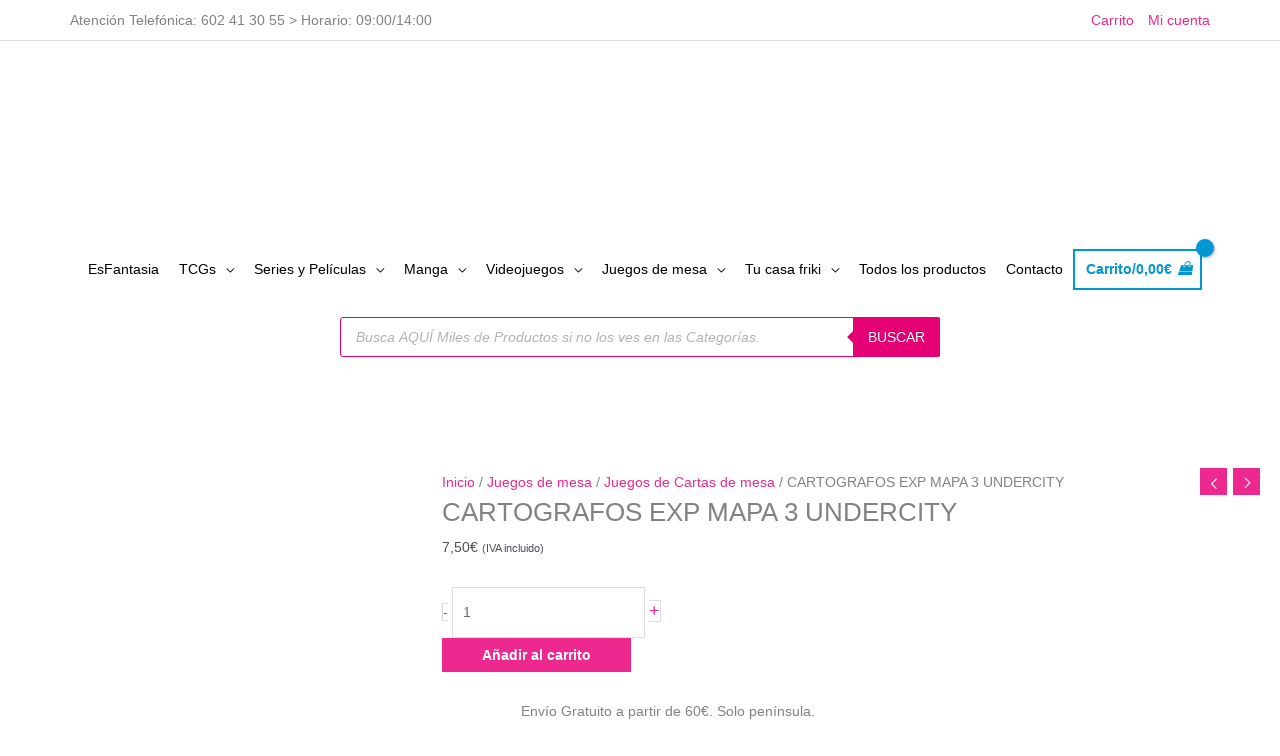

--- FILE ---
content_type: text/html; charset=UTF-8
request_url: https://esfantasia.es/juegos/juegos-de-cartas-de-mesa/cartografos-exp-mapa-3-undercity/
body_size: 34494
content:
<!DOCTYPE html><html lang="es" prefix="og: https://ogp.me/ns#"><head><script data-no-optimize="1">var litespeed_docref=sessionStorage.getItem("litespeed_docref");litespeed_docref&&(Object.defineProperty(document,"referrer",{get:function(){return litespeed_docref}}),sessionStorage.removeItem("litespeed_docref"));</script> <meta charset="UTF-8"><meta name="viewport" content="width=device-width, initial-scale=1"><link rel="profile" href="https://gmpg.org/xfn/11"><link rel="preconnect" href="https://fonts.gstatic.com" crossorigin />
 <script data-cfasync="false" data-pagespeed-no-defer>var gtm4wp_datalayer_name = "dataLayer";
	var dataLayer = dataLayer || [];
	const gtm4wp_use_sku_instead = 1;
	const gtm4wp_currency = 'EUR';
	const gtm4wp_product_per_impression = 10;
	const gtm4wp_clear_ecommerce = false;
	const gtm4wp_datalayer_max_timeout = 2000;</script> <title>CARTOGRAFOS EXP MAPA 3 UNDERCITY | Tienda Friki Esfantasia.es</title><meta name="description" content="CARTOGRAFOS UNDERCITY EXPANSION DE MAPAS. Llegan las tres nuevas expansiones de Cartógrafos: Un relato de Roll Player. Estos nuevos mapas son compatibles"/><meta name="robots" content="follow, index, max-snippet:-1, max-video-preview:-1, max-image-preview:large"/><link rel="canonical" href="https://esfantasia.es/juegos/juegos-de-cartas-de-mesa/cartografos-exp-mapa-3-undercity/" /><meta property="og:locale" content="es_ES" /><meta property="og:type" content="product" /><meta property="og:title" content="CARTOGRAFOS EXP MAPA 3 UNDERCITY | Tienda Friki Esfantasia.es" /><meta property="og:description" content="CARTOGRAFOS UNDERCITY EXPANSION DE MAPAS. Llegan las tres nuevas expansiones de Cartógrafos: Un relato de Roll Player. Estos nuevos mapas son compatibles" /><meta property="og:url" content="https://esfantasia.es/juegos/juegos-de-cartas-de-mesa/cartografos-exp-mapa-3-undercity/" /><meta property="og:site_name" content="Tienda Friki Esfantasia.es" /><meta property="og:updated_time" content="2026-01-18T07:06:27+00:00" /><meta property="og:image" content="https://esfantasia.es/wp-content/uploads/2023/06/bggxg204021.jpg" /><meta property="og:image:secure_url" content="https://esfantasia.es/wp-content/uploads/2023/06/bggxg204021.jpg" /><meta property="og:image:width" content="363" /><meta property="og:image:height" content="500" /><meta property="og:image:alt" content="CARTOGRAFOS  EXP MAPA 3 UNDERCITY" /><meta property="og:image:type" content="image/jpeg" /><meta property="product:price:amount" content="6.20" /><meta property="product:price:currency" content="EUR" /><meta property="product:availability" content="instock" /><meta name="twitter:card" content="summary_large_image" /><meta name="twitter:title" content="CARTOGRAFOS EXP MAPA 3 UNDERCITY | Tienda Friki Esfantasia.es" /><meta name="twitter:description" content="CARTOGRAFOS UNDERCITY EXPANSION DE MAPAS. Llegan las tres nuevas expansiones de Cartógrafos: Un relato de Roll Player. Estos nuevos mapas son compatibles" /><meta name="twitter:image" content="https://esfantasia.es/wp-content/uploads/2023/06/bggxg204021.jpg" /><meta name="twitter:label1" content="Precio" /><meta name="twitter:data1" content="6,20&euro;" /><meta name="twitter:label2" content="Disponibilidad" /><meta name="twitter:data2" content="Hay existencias" /> <script type="application/ld+json" class="rank-math-schema">{"@context":"https://schema.org","@graph":[{"@type":"Place","@id":"https://esfantasia.es/#place","address":{"@type":"PostalAddress","streetAddress":"Plaza de la Fuensanta 2, 5\u00baB Edificio Hispania","addressLocality":"Murcia","addressRegion":"Murcia","postalCode":"30002","addressCountry":"Espa\u00f1a"}},{"@type":["HobbyShop","Organization"],"@id":"https://esfantasia.es/#organization","name":"Esfantasia.es","url":"https://esfantasia.es","sameAs":["https://www.facebook.com/esfantasia/"],"email":"info@esfantasia.es","address":{"@type":"PostalAddress","streetAddress":"Plaza de la Fuensanta 2, 5\u00baB Edificio Hispania","addressLocality":"Murcia","addressRegion":"Murcia","postalCode":"30002","addressCountry":"Espa\u00f1a"},"logo":{"@type":"ImageObject","@id":"https://esfantasia.es/#logo","url":"https://esfantasia.es/wp-content/uploads/2021/02/cropped-esfantasia_logo_2021.png","contentUrl":"https://esfantasia.es/wp-content/uploads/2021/02/cropped-esfantasia_logo_2021.png","caption":"Tienda Friki Esfantasia.es","inLanguage":"es","width":"800","height":"348"},"openingHours":["Monday,Tuesday,Wednesday,Thursday,Friday 09:00-18:00","Saturday 09:00-12:00"],"location":{"@id":"https://esfantasia.es/#place"},"image":{"@id":"https://esfantasia.es/#logo"},"telephone":"+34 602 41 30 55"},{"@type":"WebSite","@id":"https://esfantasia.es/#website","url":"https://esfantasia.es","name":"Tienda Friki Esfantasia.es","publisher":{"@id":"https://esfantasia.es/#organization"},"inLanguage":"es"},{"@type":"ImageObject","@id":"https://esfantasia.es/wp-content/uploads/2023/06/bggxg204021.jpg","url":"https://esfantasia.es/wp-content/uploads/2023/06/bggxg204021.jpg","width":"363","height":"500","inLanguage":"es"},{"@type":"BreadcrumbList","@id":"https://esfantasia.es/juegos/juegos-de-cartas-de-mesa/cartografos-exp-mapa-3-undercity/#breadcrumb","itemListElement":[{"@type":"ListItem","position":"1","item":{"@id":"https://esfantasia.es","name":"Tienda Friki"}},{"@type":"ListItem","position":"2","item":{"@id":"https://esfantasia.es/juegos/juegos-de-cartas-de-mesa/","name":"Juegos de Cartas de mesa"}},{"@type":"ListItem","position":"3","item":{"@id":"https://esfantasia.es/juegos/juegos-de-cartas-de-mesa/cartografos-exp-mapa-3-undercity/","name":"CARTOGRAFOS  EXP MAPA 3 UNDERCITY"}}]},{"@type":"ItemPage","@id":"https://esfantasia.es/juegos/juegos-de-cartas-de-mesa/cartografos-exp-mapa-3-undercity/#webpage","url":"https://esfantasia.es/juegos/juegos-de-cartas-de-mesa/cartografos-exp-mapa-3-undercity/","name":"CARTOGRAFOS EXP MAPA 3 UNDERCITY | Tienda Friki Esfantasia.es","datePublished":"2023-06-16T02:01:26+00:00","dateModified":"2026-01-18T07:06:27+00:00","isPartOf":{"@id":"https://esfantasia.es/#website"},"primaryImageOfPage":{"@id":"https://esfantasia.es/wp-content/uploads/2023/06/bggxg204021.jpg"},"inLanguage":"es","breadcrumb":{"@id":"https://esfantasia.es/juegos/juegos-de-cartas-de-mesa/cartografos-exp-mapa-3-undercity/#breadcrumb"}},{"@type":"Product","name":"CARTOGRAFOS EXP MAPA 3 UNDERCITY | Tienda Friki Esfantasia.es","description":"CARTOGRAFOS UNDERCITY EXPANSION DE MAPAS. Llegan las tres nuevas expansiones de Cart\u00f3grafos: Un relato de Roll Player. Estos nuevos mapas son compatibles tambi\u00e9n con Cart\u00f3grafos: H\u00e9roes. Bajo la capital de Nalos, Sabek, se encuentra Undercity, un laberinto de corredores y pasadizos poblado por criminales locales y renegados que viven al margen de la sociedad. Nunca se ha hecho un estudio formal de su distribuci\u00f3n. La reina te ha encargado que explores las profundidades de Undercity, localizando r\u00edos subterr\u00e1neos, asentamientos y el extra\u00f1o bosque de hongos que florece en las cavernas fosforescentes. El \u00faltimo cart\u00f3grafo nunca regres\u00f3, pero seguro que t\u00fa tendr\u00e1s m\u00e1s suerte.Fabricante: GEN X GAMESN\u00ba de jugadores: 1+Duraci\u00f3n: 30-45Edad m\u00ednima: 10+Idioma: Castellano","sku":"BGGXG204021","category":"Juegos de mesa &gt; Juegos de Cartas de mesa","mainEntityOfPage":{"@id":"https://esfantasia.es/juegos/juegos-de-cartas-de-mesa/cartografos-exp-mapa-3-undercity/#webpage"},"image":[{"@type":"ImageObject","url":"https://esfantasia.es/wp-content/uploads/2023/06/bggxg204021.jpg","height":"500","width":"363"}],"offers":{"@type":"Offer","price":"6.20","priceCurrency":"EUR","priceValidUntil":"2027-12-31","availability":"http://schema.org/InStock","itemCondition":"NewCondition","url":"https://esfantasia.es/juegos/juegos-de-cartas-de-mesa/cartografos-exp-mapa-3-undercity/","seller":{"@type":"Organization","@id":"https://esfantasia.es/","name":"Tienda Friki Esfantasia.es","url":"https://esfantasia.es","logo":"https://esfantasia.es/wp-content/uploads/2021/02/cropped-esfantasia_logo_2021.png"},"priceSpecification":{"price":"6.20","priceCurrency":"EUR","valueAddedTaxIncluded":"false"}},"@id":"https://esfantasia.es/juegos/juegos-de-cartas-de-mesa/cartografos-exp-mapa-3-undercity/#richSnippet"}]}</script> <link rel='dns-prefetch' href='//fonts.googleapis.com' /><link rel='dns-prefetch' href='//esfantasia.es' /><link rel='dns-prefetch' href='//www.esfantasia.es' /><link rel='preconnect' href='https://esfantasia.es' /><link rel="alternate" type="application/rss+xml" title="Tienda Friki Esfantasia.es &raquo; Feed" href="https://esfantasia.es/feed/" /><link rel="alternate" type="application/rss+xml" title="Tienda Friki Esfantasia.es &raquo; Feed de los comentarios" href="https://esfantasia.es/comments/feed/" /><link rel="alternate" title="oEmbed (JSON)" type="application/json+oembed" href="https://esfantasia.es/wp-json/oembed/1.0/embed?url=https%3A%2F%2Fesfantasia.es%2Fjuegos%2Fjuegos-de-cartas-de-mesa%2Fcartografos-exp-mapa-3-undercity%2F" /><link rel="alternate" title="oEmbed (XML)" type="text/xml+oembed" href="https://esfantasia.es/wp-json/oembed/1.0/embed?url=https%3A%2F%2Fesfantasia.es%2Fjuegos%2Fjuegos-de-cartas-de-mesa%2Fcartografos-exp-mapa-3-undercity%2F&#038;format=xml" /><link data-optimized="2" rel="stylesheet" href="https://esfantasia.es/wp-content/litespeed/css/8d2b6b2fac6dce36c4dd5a7957aef767.css?ver=e4323" /> <script type="litespeed/javascript" data-src="https://esfantasia.es/wp-includes/js/jquery/jquery.min.js?ver=3.7.1" id="jquery-core-js"></script> <script id="xtfw-inline-js-after" type="litespeed/javascript">window.XT=(typeof window.XT!=="undefined")?window.XT:{};XT.isTouchDevice=function(){return("ontouchstart" in document.documentElement)};(function($){if(XT.isTouchDevice()){$("html").addClass("xtfw-touchevents")}else{$("html").addClass("xtfw-no-touchevents")}})(jQuery)</script> <script id="astra-flexibility-js-after" type="litespeed/javascript">typeof flexibility!=="undefined"&&flexibility(document.documentElement)</script> <script id="wc-add-to-cart-js-extra" type="litespeed/javascript">var wc_add_to_cart_params={"ajax_url":"/wp-admin/admin-ajax.php","wc_ajax_url":"/?wc-ajax=%%endpoint%%","i18n_view_cart":"Ver carrito","cart_url":"https://esfantasia.es/carrito/","is_cart":"","cart_redirect_after_add":"no"}</script> <script id="xt_framework_add-to-cart-js-extra" type="litespeed/javascript">var XT_ATC={"customizerConfigId":"xt_framework_add-to-cart","ajaxUrl":"https://esfantasia.es/?wc-ajax=%%endpoint%%","ajaxAddToCart":"1","ajaxSinglePageAddToCart":"1","singleRefreshFragments":"","singleScrollToNotice":"1","singleScrollToNoticeTimeout":"","isProductPage":"1","overrideSpinner":"","spinnerIcon":"","checkmarkIcon":"","redirectionEnabled":"","redirectionTo":"https://esfantasia.es/carrito/"}</script> <script id="xoo-aff-js-js-extra" type="litespeed/javascript">var xoo_aff_localize={"adminurl":"https://esfantasia.es/wp-admin/admin-ajax.php","password_strength":{"min_password_strength":3,"i18n_password_error":"Please enter a stronger password.","i18n_password_hint":"Sugerencia: La contrase\u00f1a debe ser de al menos doce caracteres. Para hacerla m\u00e1s fuerte usa may\u00fasculas y min\u00fasculas, n\u00fameros y s\u00edmbolos como ! &quot; ? $ % ^ y )."}}</script> <script id="wc-single-product-js-extra" type="litespeed/javascript">var wc_single_product_params={"i18n_required_rating_text":"Por favor elige una puntuaci\u00f3n","i18n_rating_options":["1 de 5 estrellas","2 de 5 estrellas","3 de 5 estrellas","4 de 5 estrellas","5 de 5 estrellas"],"i18n_product_gallery_trigger_text":"Ver galer\u00eda de im\u00e1genes a pantalla completa","review_rating_required":"no","flexslider":{"rtl":!1,"animation":"slide","smoothHeight":!0,"directionNav":!1,"controlNav":"thumbnails","slideshow":!1,"animationSpeed":500,"animationLoop":!1,"allowOneSlide":!1},"zoom_enabled":"1","zoom_options":[],"photoswipe_enabled":"1","photoswipe_options":{"shareEl":!1,"closeOnScroll":!1,"history":!1,"hideAnimationDuration":0,"showAnimationDuration":0},"flexslider_enabled":"1"}</script> <script id="woocommerce-js-extra" type="litespeed/javascript">var woocommerce_params={"ajax_url":"/wp-admin/admin-ajax.php","wc_ajax_url":"/?wc-ajax=%%endpoint%%","i18n_password_show":"Mostrar contrase\u00f1a","i18n_password_hide":"Ocultar contrase\u00f1a"}</script> <link rel="https://api.w.org/" href="https://esfantasia.es/wp-json/" /><link rel="alternate" title="JSON" type="application/json" href="https://esfantasia.es/wp-json/wp/v2/product/34012" /> <script type="litespeed/javascript">var _iub=_iub||[];_iub.csConfiguration={"consentOnContinuedBrowsing":!1,"cookiePolicyInOtherWindow":!0,"enableTcf":!0,"floatingPreferencesButtonDisplay":"anchored-center-left","googleAdditionalConsentMode":!0,"invalidateConsentWithoutLog":!0,"lang":"es","perPurposeConsent":!0,"siteId":2449815,"whitelabel":!1,"cookiePolicyId":93188861,"cookiePolicyUrl":"https://esfantasia.es/politica-de-cookies/","banner":{"acceptButtonCaptionColor":"white","acceptButtonColor":"#0073CE","acceptButtonDisplay":!0,"backgroundColor":"white","brandBackgroundColor":"none","brandTextColor":"black","closeButtonDisplay":!1,"customizeButtonCaptionColor":"#4D4D4D","customizeButtonColor":"#DADADA","customizeButtonDisplay":!0,"explicitWithdrawal":!0,"fontSize":"10px","fontSizeBody":"8px","logo":"https://esfantasia.es/wp-content/uploads/2021/11/logo-esfantasia-movil.png","position":"float-bottom-center","rejectButtonCaptionColor":"white","rejectButtonColor":"#0073CE","rejectButtonDisplay":!0,"textColor":"black"}}</script> <script type="litespeed/javascript" data-src="//cdn.iubenda.com/cs/tcf/stub-v2.js"></script> <script type="litespeed/javascript" data-src="//cdn.iubenda.com/cs/tcf/safe-tcf-v2.js"></script> <script type="litespeed/javascript" data-src="//cdn.iubenda.com/cs/iubenda_cs.js" charset="UTF-8"></script>  <script type="litespeed/javascript" data-src="https://www.googletagmanager.com/gtag/js?id=G-VE7237PFS5"></script> <script type="litespeed/javascript">window.dataLayer=window.dataLayer||[];function gtag(){dataLayer.push(arguments)}
gtag('js',new Date());gtag('config','G-VE7237PFS5')</script>  <script type="litespeed/javascript">(function(w,d,s,l,i){w[l]=w[l]||[];w[l].push({'gtm.start':new Date().getTime(),event:'gtm.js'});var f=d.getElementsByTagName(s)[0],j=d.createElement(s),dl=l!='dataLayer'?'&l='+l:'';j.async=!0;j.src='https://www.googletagmanager.com/gtm.js?id='+i+dl;f.parentNode.insertBefore(j,f)})(window,document,'script','dataLayer','GTM-M999HM7')</script>  <script src="https://apis.google.com/js/platform.js?onload=renderOptIn" async defer></script> <script type="litespeed/javascript">window.renderOptIn=function(){window.gapi.load('surveyoptin',function(){window.gapi.surveyoptin.render({"merchant_id":523340089,"order_id":"ORDER_ID","email":"CUSTOMER_EMAIL","delivery_country":"COUNTRY_CODE","estimated_delivery_date":"YYYY-MM-DD","products":[{"gtin":"GTIN1"},{"gtin":"GTIN2"}]})})}</script>  <script data-cfasync="false" data-pagespeed-no-defer>var dataLayer_content = {"pagePostType":"product","pagePostType2":"single-product","pagePostAuthor":"Nahum","customerTotalOrders":0,"customerTotalOrderValue":0,"customerFirstName":"","customerLastName":"","customerBillingFirstName":"","customerBillingLastName":"","customerBillingCompany":"","customerBillingAddress1":"","customerBillingAddress2":"","customerBillingCity":"","customerBillingState":"","customerBillingPostcode":"","customerBillingCountry":"","customerBillingEmail":"","customerBillingEmailHash":"","customerBillingPhone":"","customerShippingFirstName":"","customerShippingLastName":"","customerShippingCompany":"","customerShippingAddress1":"","customerShippingAddress2":"","customerShippingCity":"","customerShippingState":"","customerShippingPostcode":"","customerShippingCountry":"","cartContent":{"totals":{"applied_coupons":[],"discount_total":0,"subtotal":0,"total":0},"items":[]},"productRatingCounts":[],"productAverageRating":0,"productReviewCount":0,"productType":"simple","productIsVariable":0};
	dataLayer.push( dataLayer_content );</script> <script data-cfasync="false" data-pagespeed-no-defer>console.warn && console.warn("[GTM4WP] Google Tag Manager container code placement set to OFF !!!");
	console.warn && console.warn("[GTM4WP] Data layer codes are active but GTM container must be loaded using custom coding !!!");</script> <meta name="google-site-verification" content="5TMjd1424AYqpQaEMDZ8YbfI0GcAPLVZt0n70RAtUQA" />
<noscript><style>.woocommerce-product-gallery{ opacity: 1 !important; }</style></noscript>
<noscript><style>.lazyload[data-src]{display:none !important;}</style></noscript><link rel="icon" href="https://esfantasia.es/wp-content/uploads/2021/02/cropped-esfantasia-favicon-32x32.jpg" sizes="32x32" /><link rel="icon" href="https://esfantasia.es/wp-content/uploads/2021/02/cropped-esfantasia-favicon-192x192.jpg" sizes="192x192" /><link rel="apple-touch-icon" href="https://esfantasia.es/wp-content/uploads/2021/02/cropped-esfantasia-favicon-180x180.jpg" /><meta name="msapplication-TileImage" content="https://esfantasia.es/wp-content/uploads/2021/02/cropped-esfantasia-favicon-270x270.jpg" /></head><body data-rsssl=1  class="wp-singular product-template-default single single-product postid-34012 wp-custom-logo wp-embed-responsive wp-theme-astra theme-astra et_divi_builder woocommerce woocommerce-page woocommerce-no-js xt_woofc-is-light ast-desktop ast-plain-container ast-no-sidebar astra-4.12.0 ast-header-custom-item-inside ast-blog-single-style-1 ast-custom-post-type ast-single-post ast-woocommerce-cart-menu ast-inherit-site-logo-transparent ast-above-mobile-menu-align-stack ast-default-menu-enable ast-flyout-above-left-side ast-default-below-menu-enable above-header-nav-padding-support ast-full-width-layout ast-sticky-main-shrink ast-sticky-header-shrink ast-inherit-site-logo-sticky ast-primary-sticky-enabled rel-up-columns-4 tablet-rel-up-columns-3 mobile-rel-up-columns-2 et-pb-theme-astra et-db ast-normal-title-enabled astra-addon-4.12.0"><a
class="skip-link screen-reader-text"
href="#content">
Ir al contenido</a><div
class="hfeed site" id="page"><header
class="site-header ast-primary-submenu-animation-fade header-main-layout-2 ast-primary-menu-enabled ast-has-mobile-header-logo ast-logo-title-inline ast-hide-custom-menu-mobile ast-menu-toggle-icon ast-mobile-header-inline ast-above-header-enabled ast-above-header-merged-responsive ast-below-header-enabled ast-below-header-section-separated ast-above-header-mobile-stack ast-below-header-mobile-stack" id="masthead" itemtype="https://schema.org/WPHeader" itemscope="itemscope" itemid="#masthead"		><div class="ast-above-header-wrap ast-above-header-1" ><div class="ast-above-header"><div class="ast-container"><div class="ast-flex ast-above-header-section-wrap"><div class="ast-above-header-section ast-above-header-section-1 ast-flex ast-justify-content-flex-start text-html-above-header" ><div class="above-header-user-select user-select"><div class="ast-custom-html">Atención Telefónica:  602 41 30 55 &gt; Horario: 09:00/14:00</div></div></div><div class="ast-above-header-section ast-above-header-section-2 ast-flex ast-justify-content-flex-end menu-above-header" ><div class="ast-above-header-navigation-wrap"><div id="ast-above-header-navigation-section-2" class="ast-above-header-navigation navigation-accessibility"><ul id="menu-menu-superior" class="ast-above-header-menu ast-nav-menu ast-flex ast-mega-menu-enabled astra-menu-animation-fade ast-justify-content-flex-end submenu-with-border"><li id="menu-item-16077" class="menu-item menu-item-type-post_type menu-item-object-page menu-item-16077"><a href="https://esfantasia.es/carrito/" class="menu-link"><span class="ast-icon icon-arrow"></span><span class="menu-text">Carrito</span><span class="sub-arrow"></span></a></li><li id="menu-item-173" class="menu-item menu-item-type-post_type menu-item-object-page menu-item-173"><a href="https://esfantasia.es/mi-cuenta/" class="menu-link"><span class="ast-icon icon-arrow"></span><span class="menu-text">Mi cuenta</span><span class="sub-arrow"></span></a></li></ul></div></div></div></div></div></div></div><div class="main-header-bar-wrap"><div class="main-header-bar"><div class="ast-container"><div class="ast-flex main-header-container"><div class="site-branding"><div
class="ast-site-identity" itemtype="https://schema.org/Organization" itemscope="itemscope"			>
<span class="site-logo-img"><a href="https://esfantasia.es/" class="custom-logo-link" rel="home"><img width="340" height="148" src="[data-uri]" class="custom-logo lazyload" alt="Logo EsFantasía.es" decoding="async" fetchpriority="high"   data-src="https://esfantasia.es/wp-content/uploads/2021/11/cropped-esfantasia-logo-web-340x148.png.webp" data-srcset="https://esfantasia.es/wp-content/uploads/2021/11/cropped-esfantasia-logo-web-340x148.png.webp 340w, https://esfantasia.es/wp-content/uploads/2021/11/cropped-esfantasia-logo-web-300x131.png.webp 300w, https://esfantasia.es/wp-content/uploads/2021/11/cropped-esfantasia-logo-web-64x28.png.webp 64w, https://esfantasia.es/wp-content/uploads/2021/11/cropped-esfantasia-logo-web.png.webp 360w" data-sizes="auto" data-eio-rwidth="340" data-eio-rheight="148" /><noscript><img width="340" height="148" src="https://esfantasia.es/wp-content/uploads/2021/11/cropped-esfantasia-logo-web-340x148.png.webp" class="custom-logo" alt="Logo EsFantasía.es" decoding="async" fetchpriority="high" srcset="https://esfantasia.es/wp-content/uploads/2021/11/cropped-esfantasia-logo-web-340x148.png.webp 340w, https://esfantasia.es/wp-content/uploads/2021/11/cropped-esfantasia-logo-web-300x131.png.webp 300w, https://esfantasia.es/wp-content/uploads/2021/11/cropped-esfantasia-logo-web-64x28.png.webp 64w, https://esfantasia.es/wp-content/uploads/2021/11/cropped-esfantasia-logo-web.png.webp 360w" sizes="(max-width: 340px) 100vw, 340px" data-eio="l" /></noscript></a><a href="https://esfantasia.es/" class="custom-mobile-logo-link" rel="home" itemprop="url"><img width="250" height="108" src="[data-uri]" class="ast-mobile-header-logo lazyload" alt="logo esfantasia movil" decoding="async"   data-src="https://esfantasia.es/wp-content/uploads/2021/11/logo-esfantasia-movil.png.webp" data-srcset="https://esfantasia.es/wp-content/uploads/2021/11/logo-esfantasia-movil.png.webp 250w, https://esfantasia.es/wp-content/uploads/2021/11/logo-esfantasia-movil-64x28.png.webp 64w" data-sizes="auto" data-eio-rwidth="250" data-eio-rheight="108" /><noscript><img width="250" height="108" src="https://esfantasia.es/wp-content/uploads/2021/11/logo-esfantasia-movil.png.webp" class="ast-mobile-header-logo" alt="logo esfantasia movil" decoding="async" srcset="https://esfantasia.es/wp-content/uploads/2021/11/logo-esfantasia-movil.png.webp 250w, https://esfantasia.es/wp-content/uploads/2021/11/logo-esfantasia-movil-64x28.png.webp 64w" sizes="(max-width: 250px) 100vw, 250px" data-eio="l" /></noscript></a></span></div></div><div class="ast-mobile-menu-buttons"><div class="ast-button-wrap">
<button type="button" class="menu-toggle main-header-menu-toggle  ast-mobile-menu-buttons-fill "  aria-controls='primary-menu' aria-expanded='false'>
<span class="screen-reader-text">Menú principal</span>
<span class="ast-icon icon-menu-bars"><span class="menu-toggle-icon"></span></span>							</button></div></div><div class="ast-main-header-bar-alignment"><div class="main-header-bar-navigation"><nav class="site-navigation ast-flex-grow-1 navigation-accessibility" id="primary-site-navigation" aria-label="Navegación del sitio" itemtype="https://schema.org/SiteNavigationElement" itemscope="itemscope"><div class="main-navigation"><ul id="primary-menu" class="main-header-menu ast-menu-shadow ast-nav-menu ast-flex ast-justify-content-flex-end  submenu-with-border astra-menu-animation-fade  ast-mega-menu-enabled"><li id="menu-item-15772" class="menu-item menu-item-type-post_type menu-item-object-page menu-item-home menu-item-15772"><a href="https://esfantasia.es/" class="menu-link"><span class="ast-icon icon-arrow"></span><span class="menu-text">EsFantasia</span><span class="sub-arrow"></span></a></li><li id="menu-item-37973" class="menu-item menu-item-type-custom menu-item-object-custom menu-item-has-children menu-item-37973"><a aria-expanded="false" href="https://esfantasia.es/tcg/" class="menu-link"><span class="ast-icon icon-arrow"></span><span class="menu-text">TCGs</span><span class="sub-arrow"></span></a><button class="ast-menu-toggle" aria-expanded="false" aria-label="Alternar menú"><span class="ast-icon icon-arrow"></span></button><ul class="sub-menu"><li id="menu-item-37975" class="menu-item menu-item-type-custom menu-item-object-custom menu-item-37975"><a href="https://esfantasia.es/tcg/final-fantasy/" class="menu-link"><span class="ast-icon icon-arrow"></span><span class="menu-text">Final Fantasy TCGs</span></a></li><li id="menu-item-37976" class="menu-item menu-item-type-custom menu-item-object-custom menu-item-37976"><a href="https://esfantasia.es/tcg/pokemon/" class="menu-link"><span class="ast-icon icon-arrow"></span><span class="menu-text">Pokemon TCGs</span></a></li><li id="menu-item-37977" class="menu-item menu-item-type-custom menu-item-object-custom menu-item-37977"><a href="https://esfantasia.es/tcg/cartas-magic/" class="menu-link"><span class="ast-icon icon-arrow"></span><span class="menu-text">Cartas Magic</span></a></li><li id="menu-item-37978" class="menu-item menu-item-type-custom menu-item-object-custom menu-item-37978"><a href="https://esfantasia.es/tcg/lorcana/" class="menu-link"><span class="ast-icon icon-arrow"></span><span class="menu-text">Lorcana TCGs</span></a></li><li id="menu-item-37979" class="menu-item menu-item-type-custom menu-item-object-custom menu-item-37979"><a href="https://esfantasia.es/tcg/one-piece/" class="menu-link"><span class="ast-icon icon-arrow"></span><span class="menu-text">One Piece TCGs</span></a></li><li id="menu-item-37980" class="menu-item menu-item-type-custom menu-item-object-custom menu-item-37980"><a href="https://esfantasia.es/tcg/fundas-cartas/" class="menu-link"><span class="ast-icon icon-arrow"></span><span class="menu-text">Fundas TCGs</span></a></li><li id="menu-item-37981" class="menu-item menu-item-type-custom menu-item-object-custom menu-item-37981"><a href="https://esfantasia.es/tcg/cajas-para-cartas/" class="menu-link"><span class="ast-icon icon-arrow"></span><span class="menu-text">Cajas TCGs</span></a></li><li id="menu-item-37982" class="menu-item menu-item-type-custom menu-item-object-custom menu-item-37982"><a href="https://esfantasia.es/tcg/tapetes/" class="menu-link"><span class="ast-icon icon-arrow"></span><span class="menu-text">Tapetes TCGs</span></a></li></ul></li><li id="menu-item-1330" class="menu-item menu-item-type-taxonomy menu-item-object-product_cat menu-item-has-children menu-item-1330 astra-megamenu-li content-width-mega"><a aria-expanded="false" href="https://esfantasia.es/series-y-peliculas/" class="menu-link"><span class="ast-icon icon-arrow"></span><span class="menu-text">Series y Películas</span><span class="sub-arrow"></span></a><button class="ast-menu-toggle" aria-expanded="false" aria-label="Alternar menú"><span class="ast-icon icon-arrow"></span></button><ul class="astra-megamenu sub-menu astra-mega-menu-width-content astra-megamenu-has-divider ast-hidden"><li id="menu-item-17258" class="menu-item menu-item-type-custom menu-item-object-custom menu-item-17258"><a href="https://esfantasia.es/series-y-peliculas/tortugas-ninja/" class="menu-link"><span class="ast-icon icon-arrow"></span><span class="menu-text">Tortugas Ninja</span></a></li><li id="menu-item-15277" class="menu-item menu-item-type-custom menu-item-object-custom menu-item-15277"><a href="https://esfantasia.es/categoria-producto/series-y-peliculas/harry-potter/" class="menu-link"><span class="ast-icon icon-arrow"></span><span class="menu-text">Harry Potter</span></a></li><li id="menu-item-15278" class="menu-item menu-item-type-custom menu-item-object-custom menu-item-15278"><a href="https://esfantasia.es/categoria-producto/series-y-peliculas/star-wars/" class="menu-link"><span class="ast-icon icon-arrow"></span><span class="menu-text">Star Wars</span></a></li><li id="menu-item-15350" class="menu-item menu-item-type-custom menu-item-object-custom menu-item-15350"><a href="https://esfantasia.es/categoria-producto/series-y-peliculas/disney/" class="menu-link"><span class="ast-icon icon-arrow"></span><span class="menu-text">Disney</span></a></li><li id="menu-item-15351" class="menu-item menu-item-type-custom menu-item-object-custom menu-item-15351"><a href="https://esfantasia.es/categoria-producto/series-y-peliculas/juego-de-tronos/" class="menu-link"><span class="ast-icon icon-arrow"></span><span class="menu-text">Juego de tronos</span></a></li><li id="menu-item-15357" class="menu-item menu-item-type-custom menu-item-object-custom menu-item-15357"><a href="https://esfantasia.es/categoria-producto/series-y-peliculas/el-senor-de-los-anillos/" class="menu-link"><span class="ast-icon icon-arrow"></span><span class="menu-text">El Señor de los Anillos</span></a></li><li id="menu-item-1331" class="menu-item menu-item-type-taxonomy menu-item-object-product_cat menu-item-1331"><a href="https://esfantasia.es/marvel/" class="menu-link"><span class="ast-icon icon-arrow"></span><span class="menu-text">Marvel</span></a></li><li id="menu-item-15352" class="menu-item menu-item-type-custom menu-item-object-custom menu-item-15352"><a href="https://esfantasia.es/categoria-producto/dc/" class="menu-link"><span class="ast-icon icon-arrow"></span><span class="menu-text">DC</span></a></li><li id="menu-item-15785" class="menu-item menu-item-type-custom menu-item-object-custom menu-item-15785"><a href="https://esfantasia.es/series-y-peliculas/gi-joe/" class="menu-link"><span class="ast-icon icon-arrow"></span><span class="menu-text">Gi Joe</span></a></li><li id="menu-item-17259" class="menu-item menu-item-type-custom menu-item-object-custom menu-item-17259"><a href="https://esfantasia.es/series-y-peliculas/pesadilla-antes-de-navidad/" class="menu-link"><span class="ast-icon icon-arrow"></span><span class="menu-text">Pesadilla antes de Navidad</span></a></li></ul></li><li id="menu-item-1332" class="menu-item menu-item-type-taxonomy menu-item-object-product_cat menu-item-has-children menu-item-1332 astra-megamenu-li content-width-mega"><a aria-expanded="false" href="https://esfantasia.es/manga/" class="menu-link"><span class="ast-icon icon-arrow"></span><span class="menu-text">Manga</span><span class="sub-arrow"></span></a><button class="ast-menu-toggle" aria-expanded="false" aria-label="Alternar menú"><span class="ast-icon icon-arrow"></span></button><ul class="astra-megamenu sub-menu astra-mega-menu-width-content astra-megamenu-has-divider ast-hidden"><li id="menu-item-15279" class="menu-item menu-item-type-custom menu-item-object-custom menu-item-15279"><a href="https://esfantasia.es/categoria-producto/manga/dragon-ball/" class="menu-link"><span class="ast-icon icon-arrow"></span><span class="menu-text">Dragon Ball</span></a></li><li id="menu-item-15723" class="menu-item menu-item-type-custom menu-item-object-custom menu-item-15723"><a href="https://esfantasia.es/manga/one-piece/" class="menu-link"><span class="ast-icon icon-arrow"></span><span class="menu-text">One Piece</span></a></li></ul></li><li id="menu-item-1333" class="menu-item menu-item-type-taxonomy menu-item-object-product_cat menu-item-has-children menu-item-1333 astra-megamenu-li content-width-mega"><a aria-expanded="false" href="https://esfantasia.es/videojuegos/" class="menu-link"><span class="ast-icon icon-arrow"></span><span class="menu-text">Videojuegos</span><span class="sub-arrow"></span></a><button class="ast-menu-toggle" aria-expanded="false" aria-label="Alternar menú"><span class="ast-icon icon-arrow"></span></button><ul class="astra-megamenu sub-menu astra-mega-menu-width-content astra-megamenu-has-divider ast-hidden"><li id="menu-item-15280" class="menu-item menu-item-type-custom menu-item-object-custom menu-item-15280"><a href="https://esfantasia.es/categoria-producto/videojuegos/final-fantasy/" class="menu-link"><span class="ast-icon icon-arrow"></span><span class="menu-text">Final Fantasy</span></a></li><li id="menu-item-15349" class="menu-item menu-item-type-custom menu-item-object-custom menu-item-15349"><a href="https://esfantasia.es/categoria-producto/videojuegos/pokemon/" class="menu-link"><span class="ast-icon icon-arrow"></span><span class="menu-text">Pokemon</span></a></li><li id="menu-item-15720" class="menu-item menu-item-type-custom menu-item-object-custom menu-item-15720"><a href="https://esfantasia.es/videojuegos/zelda/" class="menu-link"><span class="ast-icon icon-arrow"></span><span class="menu-text">Zelda</span></a></li><li id="menu-item-15721" class="menu-item menu-item-type-custom menu-item-object-custom menu-item-15721"><a href="https://esfantasia.es/videojuegos/kingdom-hearts/" class="menu-link"><span class="ast-icon icon-arrow"></span><span class="menu-text">Kingdom Hearts</span></a></li><li id="menu-item-15722" class="menu-item menu-item-type-custom menu-item-object-custom menu-item-15722"><a href="https://esfantasia.es/videojuegos/overwatch/" class="menu-link"><span class="ast-icon icon-arrow"></span><span class="menu-text">Overwatch</span></a></li><li id="menu-item-16809" class="menu-item menu-item-type-custom menu-item-object-custom menu-item-16809"><a href="https://esfantasia.es/videojuegos/the-witcher/" class="menu-link"><span class="ast-icon icon-arrow"></span><span class="menu-text">The Witcher</span></a></li></ul></li><li id="menu-item-1334" class="menu-item menu-item-type-taxonomy menu-item-object-product_cat current-product-ancestor menu-item-has-children menu-item-1334 astra-megamenu-li custom-width-mega"><a aria-expanded="false" href="https://esfantasia.es/juegos/" class="menu-link"><span class="ast-icon icon-arrow"></span><span class="menu-text">Juegos de mesa</span><span class="sub-arrow"></span></a><button class="ast-menu-toggle" aria-expanded="false" aria-label="Alternar menú"><span class="ast-icon icon-arrow"></span></button><ul class="astra-megamenu sub-menu astra-mega-menu-width-custom astra-megamenu-has-divider ast-hidden"><li id="menu-item-15281" class="menu-item menu-item-type-custom menu-item-object-custom menu-item-15281"><a href="https://esfantasia.es/categoria-producto/juegos/puzles/" class="menu-link"><span class="ast-icon icon-arrow"></span><span class="menu-text">Puzles</span></a></li><li id="menu-item-15570" class="menu-item menu-item-type-custom menu-item-object-custom menu-item-15570"><a href="https://esfantasia.es/categoria-producto/juegos/juegos-de-estrategia-mesa/" class="menu-link"><span class="ast-icon icon-arrow"></span><span class="menu-text">Juegos de Estrategia Mesa</span></a></li><li id="menu-item-15571" class="menu-item menu-item-type-custom menu-item-object-custom menu-item-15571"><a href="https://esfantasia.es/categoria-producto/juegos/juegos-de-cartas-de-mesa/" class="menu-link"><span class="ast-icon icon-arrow"></span><span class="menu-text">Juegos de Cartas de Mesa</span></a></li><li id="menu-item-15724" class="menu-item menu-item-type-custom menu-item-object-custom menu-item-15724"><a href="https://esfantasia.es/juegos/escenografia-wargames/" class="menu-link"><span class="ast-icon icon-arrow"></span><span class="menu-text">Escenografía Wargames</span></a></li><li id="menu-item-15781" class="menu-item menu-item-type-custom menu-item-object-custom menu-item-15781"><a href="https://esfantasia.es/juegos/dungeons-dragons/" class="menu-link"><span class="ast-icon icon-arrow"></span><span class="menu-text">Dungeons &#038; Dragons</span></a></li><li id="menu-item-15826" class="menu-item menu-item-type-custom menu-item-object-custom menu-item-15826"><a href="https://esfantasia.es/juegos/monopoly/" class="menu-link"><span class="ast-icon icon-arrow"></span><span class="menu-text">Monopoly</span></a></li><li id="menu-item-15827" class="menu-item menu-item-type-custom menu-item-object-custom menu-item-15827"><a href="https://esfantasia.es/juegos/trivial/" class="menu-link"><span class="ast-icon icon-arrow"></span><span class="menu-text">Trivial</span></a></li><li id="menu-item-15828" class="menu-item menu-item-type-custom menu-item-object-custom menu-item-15828"><a href="https://esfantasia.es/juegos/cluedo/" class="menu-link"><span class="ast-icon icon-arrow"></span><span class="menu-text">Cluedo</span></a></li><li id="menu-item-15852" class="menu-item menu-item-type-custom menu-item-object-custom menu-item-15852"><a href="https://esfantasia.es/juegos/catan/" class="menu-link"><span class="ast-icon icon-arrow"></span><span class="menu-text">Catan</span></a></li><li id="menu-item-15941" class="menu-item menu-item-type-custom menu-item-object-custom menu-item-15941"><a href="https://esfantasia.es/juegos/pathfinder/" class="menu-link"><span class="ast-icon icon-arrow"></span><span class="menu-text">Pathfinder</span></a></li><li id="menu-item-15936" class="menu-item menu-item-type-custom menu-item-object-custom menu-item-15936"><a href="https://esfantasia.es/juegos/dragon-shield/" class="menu-link"><span class="ast-icon icon-arrow"></span><span class="menu-text">Dragon Shield</span></a></li><li id="menu-item-15942" class="menu-item menu-item-type-custom menu-item-object-custom menu-item-15942"><a href="https://esfantasia.es/juegos/starfinder/" class="menu-link"><span class="ast-icon icon-arrow"></span><span class="menu-text">Starfinder</span></a></li><li id="menu-item-16163" class="menu-item menu-item-type-custom menu-item-object-custom menu-item-16163"><a href="https://esfantasia.es/juegos/juegos-de-rol/?v=04c19fa1e772" class="menu-link"><span class="ast-icon icon-arrow"></span><span class="menu-text">Juegos de Rol</span></a></li><li id="menu-item-16403" class="menu-item menu-item-type-custom menu-item-object-custom menu-item-16403"><a href="https://esfantasia.es/juegos/smart-games/" class="menu-link"><span class="ast-icon icon-arrow"></span><span class="menu-text">Smart Games</span></a></li><li id="menu-item-30679" class="menu-item menu-item-type-custom menu-item-object-custom menu-item-30679"><a href="https://esfantasia.es/juegos/juegos-educativos/" class="menu-link"><span class="ast-icon icon-arrow"></span><span class="menu-text">Juegos Educativos</span></a></li><li id="menu-item-31336" class="menu-item menu-item-type-custom menu-item-object-custom menu-item-31336"><a href="https://esfantasia.es/juegos/dados/" class="menu-link"><span class="ast-icon icon-arrow"></span><span class="menu-text">Dados</span></a></li><li id="menu-item-31430" class="menu-item menu-item-type-custom menu-item-object-custom menu-item-31430"><a href="https://esfantasia.es/juegos/draco-ideas/" class="menu-link"><span class="ast-icon icon-arrow"></span><span class="menu-text">Draco Ideas</span></a></li></ul></li><li id="menu-item-15604" class="menu-item menu-item-type-custom menu-item-object-custom menu-item-has-children menu-item-15604 astra-megamenu-li content-width-mega"><a aria-expanded="false" href="https://esfantasia.es/tu-casa-friki/" class="menu-link"><span class="ast-icon icon-arrow"></span><span class="menu-text">Tu casa friki</span><span class="sub-arrow"></span></a><button class="ast-menu-toggle" aria-expanded="false" aria-label="Alternar menú"><span class="ast-icon icon-arrow"></span></button><ul class="astra-megamenu sub-menu astra-mega-menu-width-content astra-megamenu-has-divider ast-hidden"><li id="menu-item-15700" class="menu-item menu-item-type-custom menu-item-object-custom menu-item-15700"><a href="https://esfantasia.es/tu-casa-friki/tazas-frikis/" class="menu-link"><span class="ast-icon icon-arrow"></span><span class="menu-text">Tazas Frikis</span></a></li><li id="menu-item-15605" class="menu-item menu-item-type-custom menu-item-object-custom menu-item-15605"><a href="https://esfantasia.es/tu-casa-friki/felpudos-frikis/" class="menu-link"><span class="ast-icon icon-arrow"></span><span class="menu-text">Felpudos Frikis</span></a></li><li id="menu-item-15725" class="menu-item menu-item-type-custom menu-item-object-custom menu-item-15725"><a href="https://esfantasia.es/tu-casa-friki/alfombrillas-frikis/" class="menu-link"><span class="ast-icon icon-arrow"></span><span class="menu-text">Alfombrillas Frikis</span></a></li><li id="menu-item-15701" class="menu-item menu-item-type-custom menu-item-object-custom menu-item-15701"><a href="https://esfantasia.es/tu-casa-friki/lamparas-frikis/" class="menu-link"><span class="ast-icon icon-arrow"></span><span class="menu-text">Lámparas Frikis</span></a></li><li id="menu-item-17696" class="menu-item menu-item-type-custom menu-item-object-custom menu-item-17696"><a href="https://esfantasia.es/tu-casa-friki/auriculares/" class="menu-link"><span class="ast-icon icon-arrow"></span><span class="menu-text">Auriculares</span></a></li><li id="menu-item-29954" class="menu-item menu-item-type-custom menu-item-object-custom menu-item-29954"><a href="https://esfantasia.es/tu-casa-friki/cojines-frikis/" class="menu-link"><span class="ast-icon icon-arrow"></span><span class="menu-text">Cojines Frikis</span></a></li><li id="menu-item-15873" class="menu-item menu-item-type-custom menu-item-object-custom menu-item-15873"><a href="https://esfantasia.es/tu-casa-friki/huchas-frikis/" class="menu-link"><span class="ast-icon icon-arrow"></span><span class="menu-text">Huchas Frikis</span></a></li></ul></li><li id="menu-item-15796" class="menu-item menu-item-type-post_type menu-item-object-page current_page_parent menu-item-15796"><a href="https://esfantasia.es/tienda-de-fantasia/" class="menu-link"><span class="ast-icon icon-arrow"></span><span class="menu-text">Todos los productos</span><span class="sub-arrow"></span></a></li><li id="menu-item-31731" class="menu-item menu-item-type-post_type menu-item-object-page menu-item-31731"><a href="https://esfantasia.es/contacto/" class="menu-link"><span class="ast-icon icon-arrow"></span><span class="menu-text">Contacto</span><span class="sub-arrow"></span></a></li><ul class="ast-above-header-menu-items"><li class="menu-item menu-item-type-post_type menu-item-object-page menu-item-16077"><a href="https://esfantasia.es/carrito/" class="menu-link"><span class="ast-icon icon-arrow"></span><span class="menu-text">Carrito</span><span class="sub-arrow"></span></a></li><li class="menu-item menu-item-type-post_type menu-item-object-page menu-item-173"><a href="https://esfantasia.es/mi-cuenta/" class="menu-link"><span class="ast-icon icon-arrow"></span><span class="menu-text">Mi cuenta</span><span class="sub-arrow"></span></a></li></ul><li class="ast-masthead-custom-menu-items woocommerce-custom-menu-item"><div class="ast-site-header-cart ast-menu-cart-with-border  ast-menu-cart-outline"><div class="ast-site-header-cart-li ">
<a href="https://esfantasia.es/carrito/" class="cart-container ast-cart-desktop-position- ast-cart-mobile-position- ast-cart-tablet-position-" aria-label="View Shopping Cart, empty"><div class="ast-addon-cart-wrap ast-desktop-cart-position- ast-cart-mobile-position- ast-cart-tablet-position- ">
<span class="ast-woo-header-cart-info-wrap">
Carrito/<span class="ast-woo-header-cart-total"><span class="woocommerce-Price-amount amount"><bdi>0,00<span class="woocommerce-Price-currencySymbol">&euro;</span></bdi></span></span>
</span>
<i class="astra-icon ast-icon-shopping-bag "
data-cart-total="0"
></i></div>			</a></div><div class="ast-site-header-cart-data"><div class="widget woocommerce widget_shopping_cart"><div class="widget_shopping_cart_content"></div></div></div></div></li></ul></div></nav></div></div></div></div></div></div><div class="ast-below-header-wrap ast-below-header-2"><div class="ast-below-header"><div class="ast-container"><div class="ast-flex ast-below-header-section-wrap"><div class="below-header-user-select below-header-section-1 ast-flex ast-justify-content-center"><div class="user-select"><div class="ast-custom-html"><div  class="dgwt-wcas-search-wrapp dgwt-wcas-is-detail-box dgwt-wcas-has-submit woocommerce dgwt-wcas-style-solaris js-dgwt-wcas-layout-classic dgwt-wcas-layout-classic js-dgwt-wcas-mobile-overlay-enabled"><form class="dgwt-wcas-search-form" role="search" action="https://esfantasia.es/" method="get"><div class="dgwt-wcas-sf-wrapp">
<label class="screen-reader-text"
for="dgwt-wcas-search-input-1">
Búsqueda de productos			</label><input
id="dgwt-wcas-search-input-1"
type="search"
class="dgwt-wcas-search-input"
name="s"
value=""
placeholder="Busca AQUÍ Miles de Productos si no los ves en las Categorías."
autocomplete="off"
/><div class="dgwt-wcas-preloader"></div><div class="dgwt-wcas-voice-search"></div><button type="submit"
aria-label="Buscar"
class="dgwt-wcas-search-submit">Buscar</button>
<input type="hidden" name="post_type" value="product"/>
<input type="hidden" name="dgwt_wcas" value="1"/></div></form></div>
.below-header-user-select.below-header-section-1.ast-flex.ast-justify-content-center .user-select {
width: 80%;
}</div></div></div></div></div></div></div><header id="ast-fixed-header" class="site-header ast-primary-submenu-animation-fade header-main-layout-2 ast-primary-menu-enabled ast-has-mobile-header-logo ast-logo-title-inline ast-hide-custom-menu-mobile ast-menu-toggle-icon ast-mobile-header-inline ast-above-header-enabled ast-above-header-merged-responsive ast-below-header-enabled ast-below-header-section-separated ast-above-header-mobile-stack ast-below-header-mobile-stack" style="visibility: hidden;" data-type="fixed-header"><div class="ast-above-header-wrap ast-above-header-1" ><div class="ast-above-header"><div class="ast-container"><div class="ast-flex ast-above-header-section-wrap"><div class="ast-above-header-section ast-above-header-section-1 ast-flex ast-justify-content-flex-start text-html-above-header" ><div class="above-header-user-select user-select"><div class="ast-custom-html">Atención Telefónica:  602 41 30 55 &gt; Horario: 09:00/14:00</div></div></div><div class="ast-above-header-section ast-above-header-section-2 ast-flex ast-justify-content-flex-end menu-above-header" ><div class="ast-above-header-navigation-wrap"><div id="ast-above-header-navigation-section-2" class="ast-above-header-navigation navigation-accessibility"><ul id="menu-menu-superior-2" class="ast-above-header-menu ast-nav-menu ast-flex ast-mega-menu-enabled astra-menu-animation-fade ast-justify-content-flex-end submenu-with-border"><li class="menu-item menu-item-type-post_type menu-item-object-page menu-item-16077"><a href="https://esfantasia.es/carrito/" class="menu-link"><span class="ast-icon icon-arrow"></span><span class="menu-text">Carrito</span><span class="sub-arrow"></span></a></li><li class="menu-item menu-item-type-post_type menu-item-object-page menu-item-173"><a href="https://esfantasia.es/mi-cuenta/" class="menu-link"><span class="ast-icon icon-arrow"></span><span class="menu-text">Mi cuenta</span><span class="sub-arrow"></span></a></li></ul></div></div></div></div></div></div></div><div class="main-header-bar-wrap"><div class="main-header-bar"><div class="ast-container"><div class="ast-flex main-header-container"><div class="site-branding"><div
class="ast-site-identity" itemtype="https://schema.org/Organization" itemscope="itemscope"			>
<span class="site-logo-img"><a href="https://esfantasia.es/" class="custom-logo-link" rel="home"><img width="340" height="148" src="[data-uri]" class="custom-logo lazyload" alt="Logo EsFantasía.es" decoding="async"   data-src="https://esfantasia.es/wp-content/uploads/2021/11/cropped-esfantasia-logo-web-340x148.png.webp" data-srcset="https://esfantasia.es/wp-content/uploads/2021/11/cropped-esfantasia-logo-web-340x148.png.webp 340w, https://esfantasia.es/wp-content/uploads/2021/11/cropped-esfantasia-logo-web-300x131.png.webp 300w, https://esfantasia.es/wp-content/uploads/2021/11/cropped-esfantasia-logo-web-64x28.png.webp 64w, https://esfantasia.es/wp-content/uploads/2021/11/cropped-esfantasia-logo-web.png.webp 360w" data-sizes="auto" data-eio-rwidth="340" data-eio-rheight="148" /><noscript><img width="340" height="148" src="https://esfantasia.es/wp-content/uploads/2021/11/cropped-esfantasia-logo-web-340x148.png.webp" class="custom-logo" alt="Logo EsFantasía.es" decoding="async" srcset="https://esfantasia.es/wp-content/uploads/2021/11/cropped-esfantasia-logo-web-340x148.png.webp 340w, https://esfantasia.es/wp-content/uploads/2021/11/cropped-esfantasia-logo-web-300x131.png.webp 300w, https://esfantasia.es/wp-content/uploads/2021/11/cropped-esfantasia-logo-web-64x28.png.webp 64w, https://esfantasia.es/wp-content/uploads/2021/11/cropped-esfantasia-logo-web.png.webp 360w" sizes="(max-width: 340px) 100vw, 340px" data-eio="l" /></noscript></a><a href="https://esfantasia.es/" class="custom-mobile-logo-link" rel="home" itemprop="url"><img width="250" height="108" src="[data-uri]" class="ast-mobile-header-logo lazyload" alt="logo esfantasia movil" decoding="async"   data-src="https://esfantasia.es/wp-content/uploads/2021/11/logo-esfantasia-movil.png.webp" data-srcset="https://esfantasia.es/wp-content/uploads/2021/11/logo-esfantasia-movil.png.webp 250w, https://esfantasia.es/wp-content/uploads/2021/11/logo-esfantasia-movil-64x28.png.webp 64w" data-sizes="auto" data-eio-rwidth="250" data-eio-rheight="108" /><noscript><img width="250" height="108" src="https://esfantasia.es/wp-content/uploads/2021/11/logo-esfantasia-movil.png.webp" class="ast-mobile-header-logo" alt="logo esfantasia movil" decoding="async" srcset="https://esfantasia.es/wp-content/uploads/2021/11/logo-esfantasia-movil.png.webp 250w, https://esfantasia.es/wp-content/uploads/2021/11/logo-esfantasia-movil-64x28.png.webp 64w" sizes="(max-width: 250px) 100vw, 250px" data-eio="l" /></noscript></a></span></div></div><div class="ast-mobile-menu-buttons"><div class="ast-button-wrap">
<button type="button" class="menu-toggle main-header-menu-toggle  ast-mobile-menu-buttons-fill "  aria-controls='primary-menu' aria-expanded='false'>
<span class="screen-reader-text">Menú principal</span>
<span class="ast-icon icon-menu-bars"><span class="menu-toggle-icon"></span></span>							</button></div></div><div class="ast-main-header-bar-alignment"><div class="main-header-bar-navigation"><nav class="site-navigation ast-flex-grow-1 navigation-accessibility" id="primary-site-navigation" aria-label="Navegación del sitio" itemtype="https://schema.org/SiteNavigationElement" itemscope="itemscope"><div class="main-navigation"><ul id="primary-menu" class="main-header-menu ast-menu-shadow ast-nav-menu ast-flex ast-justify-content-flex-end  submenu-with-border astra-menu-animation-fade  ast-mega-menu-enabled"><li class="menu-item menu-item-type-post_type menu-item-object-page menu-item-home menu-item-15772"><a href="https://esfantasia.es/" class="menu-link"><span class="ast-icon icon-arrow"></span><span class="menu-text">EsFantasia</span><span class="sub-arrow"></span></a></li><li class="menu-item menu-item-type-custom menu-item-object-custom menu-item-has-children menu-item-37973"><a aria-expanded="false" href="https://esfantasia.es/tcg/" class="menu-link"><span class="ast-icon icon-arrow"></span><span class="menu-text">TCGs</span><span class="sub-arrow"></span></a><button class="ast-menu-toggle" aria-expanded="false" aria-label="Alternar menú"><span class="ast-icon icon-arrow"></span></button><ul class="sub-menu"><li class="menu-item menu-item-type-custom menu-item-object-custom menu-item-37975"><a href="https://esfantasia.es/tcg/final-fantasy/" class="menu-link"><span class="ast-icon icon-arrow"></span><span class="menu-text">Final Fantasy TCGs</span></a></li><li class="menu-item menu-item-type-custom menu-item-object-custom menu-item-37976"><a href="https://esfantasia.es/tcg/pokemon/" class="menu-link"><span class="ast-icon icon-arrow"></span><span class="menu-text">Pokemon TCGs</span></a></li><li class="menu-item menu-item-type-custom menu-item-object-custom menu-item-37977"><a href="https://esfantasia.es/tcg/cartas-magic/" class="menu-link"><span class="ast-icon icon-arrow"></span><span class="menu-text">Cartas Magic</span></a></li><li class="menu-item menu-item-type-custom menu-item-object-custom menu-item-37978"><a href="https://esfantasia.es/tcg/lorcana/" class="menu-link"><span class="ast-icon icon-arrow"></span><span class="menu-text">Lorcana TCGs</span></a></li><li class="menu-item menu-item-type-custom menu-item-object-custom menu-item-37979"><a href="https://esfantasia.es/tcg/one-piece/" class="menu-link"><span class="ast-icon icon-arrow"></span><span class="menu-text">One Piece TCGs</span></a></li><li class="menu-item menu-item-type-custom menu-item-object-custom menu-item-37980"><a href="https://esfantasia.es/tcg/fundas-cartas/" class="menu-link"><span class="ast-icon icon-arrow"></span><span class="menu-text">Fundas TCGs</span></a></li><li class="menu-item menu-item-type-custom menu-item-object-custom menu-item-37981"><a href="https://esfantasia.es/tcg/cajas-para-cartas/" class="menu-link"><span class="ast-icon icon-arrow"></span><span class="menu-text">Cajas TCGs</span></a></li><li class="menu-item menu-item-type-custom menu-item-object-custom menu-item-37982"><a href="https://esfantasia.es/tcg/tapetes/" class="menu-link"><span class="ast-icon icon-arrow"></span><span class="menu-text">Tapetes TCGs</span></a></li></ul></li><li class="menu-item menu-item-type-taxonomy menu-item-object-product_cat menu-item-has-children menu-item-1330 astra-megamenu-li content-width-mega"><a aria-expanded="false" href="https://esfantasia.es/series-y-peliculas/" class="menu-link"><span class="ast-icon icon-arrow"></span><span class="menu-text">Series y Películas</span><span class="sub-arrow"></span></a><button class="ast-menu-toggle" aria-expanded="false" aria-label="Alternar menú"><span class="ast-icon icon-arrow"></span></button><ul class="astra-megamenu sub-menu astra-mega-menu-width-content astra-megamenu-has-divider ast-hidden"><li class="menu-item menu-item-type-custom menu-item-object-custom menu-item-17258"><a href="https://esfantasia.es/series-y-peliculas/tortugas-ninja/" class="menu-link"><span class="ast-icon icon-arrow"></span><span class="menu-text">Tortugas Ninja</span></a></li><li class="menu-item menu-item-type-custom menu-item-object-custom menu-item-15277"><a href="https://esfantasia.es/categoria-producto/series-y-peliculas/harry-potter/" class="menu-link"><span class="ast-icon icon-arrow"></span><span class="menu-text">Harry Potter</span></a></li><li class="menu-item menu-item-type-custom menu-item-object-custom menu-item-15278"><a href="https://esfantasia.es/categoria-producto/series-y-peliculas/star-wars/" class="menu-link"><span class="ast-icon icon-arrow"></span><span class="menu-text">Star Wars</span></a></li><li class="menu-item menu-item-type-custom menu-item-object-custom menu-item-15350"><a href="https://esfantasia.es/categoria-producto/series-y-peliculas/disney/" class="menu-link"><span class="ast-icon icon-arrow"></span><span class="menu-text">Disney</span></a></li><li class="menu-item menu-item-type-custom menu-item-object-custom menu-item-15351"><a href="https://esfantasia.es/categoria-producto/series-y-peliculas/juego-de-tronos/" class="menu-link"><span class="ast-icon icon-arrow"></span><span class="menu-text">Juego de tronos</span></a></li><li class="menu-item menu-item-type-custom menu-item-object-custom menu-item-15357"><a href="https://esfantasia.es/categoria-producto/series-y-peliculas/el-senor-de-los-anillos/" class="menu-link"><span class="ast-icon icon-arrow"></span><span class="menu-text">El Señor de los Anillos</span></a></li><li class="menu-item menu-item-type-taxonomy menu-item-object-product_cat menu-item-1331"><a href="https://esfantasia.es/marvel/" class="menu-link"><span class="ast-icon icon-arrow"></span><span class="menu-text">Marvel</span></a></li><li class="menu-item menu-item-type-custom menu-item-object-custom menu-item-15352"><a href="https://esfantasia.es/categoria-producto/dc/" class="menu-link"><span class="ast-icon icon-arrow"></span><span class="menu-text">DC</span></a></li><li class="menu-item menu-item-type-custom menu-item-object-custom menu-item-15785"><a href="https://esfantasia.es/series-y-peliculas/gi-joe/" class="menu-link"><span class="ast-icon icon-arrow"></span><span class="menu-text">Gi Joe</span></a></li><li class="menu-item menu-item-type-custom menu-item-object-custom menu-item-17259"><a href="https://esfantasia.es/series-y-peliculas/pesadilla-antes-de-navidad/" class="menu-link"><span class="ast-icon icon-arrow"></span><span class="menu-text">Pesadilla antes de Navidad</span></a></li></ul></li><li class="menu-item menu-item-type-taxonomy menu-item-object-product_cat menu-item-has-children menu-item-1332 astra-megamenu-li content-width-mega"><a aria-expanded="false" href="https://esfantasia.es/manga/" class="menu-link"><span class="ast-icon icon-arrow"></span><span class="menu-text">Manga</span><span class="sub-arrow"></span></a><button class="ast-menu-toggle" aria-expanded="false" aria-label="Alternar menú"><span class="ast-icon icon-arrow"></span></button><ul class="astra-megamenu sub-menu astra-mega-menu-width-content astra-megamenu-has-divider ast-hidden"><li class="menu-item menu-item-type-custom menu-item-object-custom menu-item-15279"><a href="https://esfantasia.es/categoria-producto/manga/dragon-ball/" class="menu-link"><span class="ast-icon icon-arrow"></span><span class="menu-text">Dragon Ball</span></a></li><li class="menu-item menu-item-type-custom menu-item-object-custom menu-item-15723"><a href="https://esfantasia.es/manga/one-piece/" class="menu-link"><span class="ast-icon icon-arrow"></span><span class="menu-text">One Piece</span></a></li></ul></li><li class="menu-item menu-item-type-taxonomy menu-item-object-product_cat menu-item-has-children menu-item-1333 astra-megamenu-li content-width-mega"><a aria-expanded="false" href="https://esfantasia.es/videojuegos/" class="menu-link"><span class="ast-icon icon-arrow"></span><span class="menu-text">Videojuegos</span><span class="sub-arrow"></span></a><button class="ast-menu-toggle" aria-expanded="false" aria-label="Alternar menú"><span class="ast-icon icon-arrow"></span></button><ul class="astra-megamenu sub-menu astra-mega-menu-width-content astra-megamenu-has-divider ast-hidden"><li class="menu-item menu-item-type-custom menu-item-object-custom menu-item-15280"><a href="https://esfantasia.es/categoria-producto/videojuegos/final-fantasy/" class="menu-link"><span class="ast-icon icon-arrow"></span><span class="menu-text">Final Fantasy</span></a></li><li class="menu-item menu-item-type-custom menu-item-object-custom menu-item-15349"><a href="https://esfantasia.es/categoria-producto/videojuegos/pokemon/" class="menu-link"><span class="ast-icon icon-arrow"></span><span class="menu-text">Pokemon</span></a></li><li class="menu-item menu-item-type-custom menu-item-object-custom menu-item-15720"><a href="https://esfantasia.es/videojuegos/zelda/" class="menu-link"><span class="ast-icon icon-arrow"></span><span class="menu-text">Zelda</span></a></li><li class="menu-item menu-item-type-custom menu-item-object-custom menu-item-15721"><a href="https://esfantasia.es/videojuegos/kingdom-hearts/" class="menu-link"><span class="ast-icon icon-arrow"></span><span class="menu-text">Kingdom Hearts</span></a></li><li class="menu-item menu-item-type-custom menu-item-object-custom menu-item-15722"><a href="https://esfantasia.es/videojuegos/overwatch/" class="menu-link"><span class="ast-icon icon-arrow"></span><span class="menu-text">Overwatch</span></a></li><li class="menu-item menu-item-type-custom menu-item-object-custom menu-item-16809"><a href="https://esfantasia.es/videojuegos/the-witcher/" class="menu-link"><span class="ast-icon icon-arrow"></span><span class="menu-text">The Witcher</span></a></li></ul></li><li class="menu-item menu-item-type-taxonomy menu-item-object-product_cat current-product-ancestor menu-item-has-children menu-item-1334 astra-megamenu-li custom-width-mega"><a aria-expanded="false" href="https://esfantasia.es/juegos/" class="menu-link"><span class="ast-icon icon-arrow"></span><span class="menu-text">Juegos de mesa</span><span class="sub-arrow"></span></a><button class="ast-menu-toggle" aria-expanded="false" aria-label="Alternar menú"><span class="ast-icon icon-arrow"></span></button><ul class="astra-megamenu sub-menu astra-mega-menu-width-custom astra-megamenu-has-divider ast-hidden"><li class="menu-item menu-item-type-custom menu-item-object-custom menu-item-15281"><a href="https://esfantasia.es/categoria-producto/juegos/puzles/" class="menu-link"><span class="ast-icon icon-arrow"></span><span class="menu-text">Puzles</span></a></li><li class="menu-item menu-item-type-custom menu-item-object-custom menu-item-15570"><a href="https://esfantasia.es/categoria-producto/juegos/juegos-de-estrategia-mesa/" class="menu-link"><span class="ast-icon icon-arrow"></span><span class="menu-text">Juegos de Estrategia Mesa</span></a></li><li class="menu-item menu-item-type-custom menu-item-object-custom menu-item-15571"><a href="https://esfantasia.es/categoria-producto/juegos/juegos-de-cartas-de-mesa/" class="menu-link"><span class="ast-icon icon-arrow"></span><span class="menu-text">Juegos de Cartas de Mesa</span></a></li><li class="menu-item menu-item-type-custom menu-item-object-custom menu-item-15724"><a href="https://esfantasia.es/juegos/escenografia-wargames/" class="menu-link"><span class="ast-icon icon-arrow"></span><span class="menu-text">Escenografía Wargames</span></a></li><li class="menu-item menu-item-type-custom menu-item-object-custom menu-item-15781"><a href="https://esfantasia.es/juegos/dungeons-dragons/" class="menu-link"><span class="ast-icon icon-arrow"></span><span class="menu-text">Dungeons &#038; Dragons</span></a></li><li class="menu-item menu-item-type-custom menu-item-object-custom menu-item-15826"><a href="https://esfantasia.es/juegos/monopoly/" class="menu-link"><span class="ast-icon icon-arrow"></span><span class="menu-text">Monopoly</span></a></li><li class="menu-item menu-item-type-custom menu-item-object-custom menu-item-15827"><a href="https://esfantasia.es/juegos/trivial/" class="menu-link"><span class="ast-icon icon-arrow"></span><span class="menu-text">Trivial</span></a></li><li class="menu-item menu-item-type-custom menu-item-object-custom menu-item-15828"><a href="https://esfantasia.es/juegos/cluedo/" class="menu-link"><span class="ast-icon icon-arrow"></span><span class="menu-text">Cluedo</span></a></li><li class="menu-item menu-item-type-custom menu-item-object-custom menu-item-15852"><a href="https://esfantasia.es/juegos/catan/" class="menu-link"><span class="ast-icon icon-arrow"></span><span class="menu-text">Catan</span></a></li><li class="menu-item menu-item-type-custom menu-item-object-custom menu-item-15941"><a href="https://esfantasia.es/juegos/pathfinder/" class="menu-link"><span class="ast-icon icon-arrow"></span><span class="menu-text">Pathfinder</span></a></li><li class="menu-item menu-item-type-custom menu-item-object-custom menu-item-15936"><a href="https://esfantasia.es/juegos/dragon-shield/" class="menu-link"><span class="ast-icon icon-arrow"></span><span class="menu-text">Dragon Shield</span></a></li><li class="menu-item menu-item-type-custom menu-item-object-custom menu-item-15942"><a href="https://esfantasia.es/juegos/starfinder/" class="menu-link"><span class="ast-icon icon-arrow"></span><span class="menu-text">Starfinder</span></a></li><li class="menu-item menu-item-type-custom menu-item-object-custom menu-item-16163"><a href="https://esfantasia.es/juegos/juegos-de-rol/?v=04c19fa1e772" class="menu-link"><span class="ast-icon icon-arrow"></span><span class="menu-text">Juegos de Rol</span></a></li><li class="menu-item menu-item-type-custom menu-item-object-custom menu-item-16403"><a href="https://esfantasia.es/juegos/smart-games/" class="menu-link"><span class="ast-icon icon-arrow"></span><span class="menu-text">Smart Games</span></a></li><li class="menu-item menu-item-type-custom menu-item-object-custom menu-item-30679"><a href="https://esfantasia.es/juegos/juegos-educativos/" class="menu-link"><span class="ast-icon icon-arrow"></span><span class="menu-text">Juegos Educativos</span></a></li><li class="menu-item menu-item-type-custom menu-item-object-custom menu-item-31336"><a href="https://esfantasia.es/juegos/dados/" class="menu-link"><span class="ast-icon icon-arrow"></span><span class="menu-text">Dados</span></a></li><li class="menu-item menu-item-type-custom menu-item-object-custom menu-item-31430"><a href="https://esfantasia.es/juegos/draco-ideas/" class="menu-link"><span class="ast-icon icon-arrow"></span><span class="menu-text">Draco Ideas</span></a></li></ul></li><li class="menu-item menu-item-type-custom menu-item-object-custom menu-item-has-children menu-item-15604 astra-megamenu-li content-width-mega"><a aria-expanded="false" href="https://esfantasia.es/tu-casa-friki/" class="menu-link"><span class="ast-icon icon-arrow"></span><span class="menu-text">Tu casa friki</span><span class="sub-arrow"></span></a><button class="ast-menu-toggle" aria-expanded="false" aria-label="Alternar menú"><span class="ast-icon icon-arrow"></span></button><ul class="astra-megamenu sub-menu astra-mega-menu-width-content astra-megamenu-has-divider ast-hidden"><li class="menu-item menu-item-type-custom menu-item-object-custom menu-item-15700"><a href="https://esfantasia.es/tu-casa-friki/tazas-frikis/" class="menu-link"><span class="ast-icon icon-arrow"></span><span class="menu-text">Tazas Frikis</span></a></li><li class="menu-item menu-item-type-custom menu-item-object-custom menu-item-15605"><a href="https://esfantasia.es/tu-casa-friki/felpudos-frikis/" class="menu-link"><span class="ast-icon icon-arrow"></span><span class="menu-text">Felpudos Frikis</span></a></li><li class="menu-item menu-item-type-custom menu-item-object-custom menu-item-15725"><a href="https://esfantasia.es/tu-casa-friki/alfombrillas-frikis/" class="menu-link"><span class="ast-icon icon-arrow"></span><span class="menu-text">Alfombrillas Frikis</span></a></li><li class="menu-item menu-item-type-custom menu-item-object-custom menu-item-15701"><a href="https://esfantasia.es/tu-casa-friki/lamparas-frikis/" class="menu-link"><span class="ast-icon icon-arrow"></span><span class="menu-text">Lámparas Frikis</span></a></li><li class="menu-item menu-item-type-custom menu-item-object-custom menu-item-17696"><a href="https://esfantasia.es/tu-casa-friki/auriculares/" class="menu-link"><span class="ast-icon icon-arrow"></span><span class="menu-text">Auriculares</span></a></li><li class="menu-item menu-item-type-custom menu-item-object-custom menu-item-29954"><a href="https://esfantasia.es/tu-casa-friki/cojines-frikis/" class="menu-link"><span class="ast-icon icon-arrow"></span><span class="menu-text">Cojines Frikis</span></a></li><li class="menu-item menu-item-type-custom menu-item-object-custom menu-item-15873"><a href="https://esfantasia.es/tu-casa-friki/huchas-frikis/" class="menu-link"><span class="ast-icon icon-arrow"></span><span class="menu-text">Huchas Frikis</span></a></li></ul></li><li class="menu-item menu-item-type-post_type menu-item-object-page current_page_parent menu-item-15796"><a href="https://esfantasia.es/tienda-de-fantasia/" class="menu-link"><span class="ast-icon icon-arrow"></span><span class="menu-text">Todos los productos</span><span class="sub-arrow"></span></a></li><li class="menu-item menu-item-type-post_type menu-item-object-page menu-item-31731"><a href="https://esfantasia.es/contacto/" class="menu-link"><span class="ast-icon icon-arrow"></span><span class="menu-text">Contacto</span><span class="sub-arrow"></span></a></li><ul class="ast-above-header-menu-items"><li class="menu-item menu-item-type-post_type menu-item-object-page menu-item-16077"><a href="https://esfantasia.es/carrito/" class="menu-link"><span class="ast-icon icon-arrow"></span><span class="menu-text">Carrito</span><span class="sub-arrow"></span></a></li><li class="menu-item menu-item-type-post_type menu-item-object-page menu-item-173"><a href="https://esfantasia.es/mi-cuenta/" class="menu-link"><span class="ast-icon icon-arrow"></span><span class="menu-text">Mi cuenta</span><span class="sub-arrow"></span></a></li></ul><li class="ast-masthead-custom-menu-items woocommerce-custom-menu-item"><div class="ast-site-header-cart ast-menu-cart-with-border  ast-menu-cart-outline"><div class="ast-site-header-cart-li ">
<a href="https://esfantasia.es/carrito/" class="cart-container ast-cart-desktop-position- ast-cart-mobile-position- ast-cart-tablet-position-" aria-label="View Shopping Cart, empty"><div class="ast-addon-cart-wrap ast-desktop-cart-position- ast-cart-mobile-position- ast-cart-tablet-position- ">
<span class="ast-woo-header-cart-info-wrap">
Carrito/<span class="ast-woo-header-cart-total"><span class="woocommerce-Price-amount amount"><bdi>0,00<span class="woocommerce-Price-currencySymbol">&euro;</span></bdi></span></span>
</span>
<i class="astra-icon ast-icon-shopping-bag "
data-cart-total="0"
></i></div>			</a></div><div class="ast-site-header-cart-data"><div class="widget woocommerce widget_shopping_cart"><div class="widget_shopping_cart_content"></div></div></div></div></li></ul></div></nav></div></div></div></div></div></div><div class="ast-below-header-wrap ast-below-header-2"><div class="ast-below-header"><div class="ast-container"><div class="ast-flex ast-below-header-section-wrap"><div class="below-header-user-select below-header-section-1 ast-flex ast-justify-content-center"><div class="user-select"><div class="ast-custom-html"><div  class="dgwt-wcas-search-wrapp dgwt-wcas-is-detail-box dgwt-wcas-has-submit woocommerce dgwt-wcas-style-solaris js-dgwt-wcas-layout-classic dgwt-wcas-layout-classic js-dgwt-wcas-mobile-overlay-enabled"><form class="dgwt-wcas-search-form" role="search" action="https://esfantasia.es/" method="get"><div class="dgwt-wcas-sf-wrapp">
<label class="screen-reader-text"
for="dgwt-wcas-search-input-2">
Búsqueda de productos			</label><input
id="dgwt-wcas-search-input-2"
type="search"
class="dgwt-wcas-search-input"
name="s"
value=""
placeholder="Busca AQUÍ Miles de Productos si no los ves en las Categorías."
autocomplete="off"
/><div class="dgwt-wcas-preloader"></div><div class="dgwt-wcas-voice-search"></div><button type="submit"
aria-label="Buscar"
class="dgwt-wcas-search-submit">Buscar</button>
<input type="hidden" name="post_type" value="product"/>
<input type="hidden" name="dgwt_wcas" value="1"/></div></form></div>
.below-header-user-select.below-header-section-1.ast-flex.ast-justify-content-center .user-select {
width: 80%;
}</div></div></div></div></div></div></div></header></header><div id="content" class="site-content"><div class="ast-container"><div id="primary" class="content-area primary"><main id="main" class="site-main"><div class="ast-woocommerce-container"><div class="woocommerce-notices-wrapper"></div><div id="product-34012" class="ast-article-single ast-woo-product-no-review desktop-align-center tablet-align-center mobile-align-center ast-product-gallery-layout-horizontal ast-product-gallery-with-no-image ast-product-tabs-layout-vertical ast-qv-on-image product type-product post-34012 status-publish first instock product_cat-juegos-de-cartas-de-mesa has-post-thumbnail taxable shipping-taxable purchasable product-type-simple"><div class="woocommerce-product-gallery woocommerce-product-gallery--with-images woocommerce-product-gallery--columns-4 images" data-columns="4" style="opacity: 0; transition: opacity .25s ease-in-out;"><div class="woocommerce-product-gallery__wrapper"><div data-thumb="https://esfantasia.es/wp-content/uploads/2023/06/bggxg204021-100x100.jpg.webp" data-thumb-alt="CARTOGRAFOS  EXP MAPA 3 UNDERCITY" data-thumb-srcset="https://esfantasia.es/wp-content/uploads/2023/06/bggxg204021-100x100.jpg.webp 100w, https://esfantasia.es/wp-content/uploads/2023/06/bggxg204021-150x150.jpg.webp 150w, https://esfantasia.es/wp-content/uploads/2023/06/bggxg204021-300x300.jpg.webp 300w"  data-thumb-sizes="(max-width: 100px) 100vw, 100px" class="woocommerce-product-gallery__image"><a href="https://esfantasia.es/wp-content/uploads/2023/06/bggxg204021.jpg"><img width="300" height="413" src="https://esfantasia.es/wp-content/uploads/2023/06/bggxg204021-300x413.jpg.webp" class="wp-post-image" alt="CARTOGRAFOS  EXP MAPA 3 UNDERCITY" data-caption="" data-src="https://esfantasia.es/wp-content/uploads/2023/06/bggxg204021.jpg.webp" data-large_image="https://esfantasia.es/wp-content/uploads/2023/06/bggxg204021.jpg" data-large_image_width="363" data-large_image_height="500" decoding="async" srcset="https://esfantasia.es/wp-content/uploads/2023/06/bggxg204021-300x413.jpg.webp 300w, https://esfantasia.es/wp-content/uploads/2023/06/bggxg204021-218x300.jpg.webp 218w, https://esfantasia.es/wp-content/uploads/2023/06/bggxg204021-64x88.jpg.webp 64w, https://esfantasia.es/wp-content/uploads/2023/06/bggxg204021.jpg.webp 363w" sizes="(max-width: 300px) 100vw, 300px" /></a></div></div></div><div class="summary entry-summary"><div class="ast-product-navigation-wrapper square"><div class="product-links">
<a href="https://esfantasia.es/juegos/juegos-de-cartas-de-mesa/cartografos-exp-mapa-2-affril/" rel="prev"><i class="ast-icon-previous"></i></a><a href="https://esfantasia.es/juegos/juegos-de-cartas-de-mesa/cartografos-el-juego-de-mesa/" rel="next"><i class="ast-icon-next"></i></a></div></div><nav class="woocommerce-breadcrumb" aria-label="Breadcrumb"><a href="https://esfantasia.es">Inicio</a>&nbsp;&#47;&nbsp;<a href="https://esfantasia.es/juegos/">Juegos de mesa</a>&nbsp;&#47;&nbsp;<a href="https://esfantasia.es/juegos/juegos-de-cartas-de-mesa/">Juegos de Cartas de mesa</a>&nbsp;&#47;&nbsp;CARTOGRAFOS  EXP MAPA 3 UNDERCITY</nav><h1 class="product_title entry-title">CARTOGRAFOS  EXP MAPA 3 UNDERCITY</h1><p class="price"><span class="woocommerce-Price-amount amount"><bdi>7,50<span class="woocommerce-Price-currencySymbol">&euro;</span></bdi></span> <small class="woocommerce-price-suffix">(IVA incluido)</small></p><form class="cart" action="https://esfantasia.es/juegos/juegos-de-cartas-de-mesa/cartografos-exp-mapa-3-undercity/" method="post" enctype='multipart/form-data'><div class="quantity">
<a href="javascript:void(0)" class="ast-qty-placeholder minus">-</a>	<label class="screen-reader-text" for="quantity_6970d82909f8c">CARTOGRAFOS  EXP MAPA 3 UNDERCITY cantidad</label>
<input
type="number"
id="quantity_6970d82909f8c"
class="input-text qty text"
name="quantity"
value="1"
aria-label="Cantidad de productos"
min="1"
step="1"
placeholder=""
inputmode="numeric"
autocomplete="off"
/>
<a href="javascript:void(0)" class="ast-qty-placeholder plus">+</a></div><button type="submit" name="add-to-cart" value="34012" class="single_add_to_cart_button button alt">Añadir al carrito</button><input type="hidden" name="gtm4wp_product_data" value="{&quot;internal_id&quot;:34012,&quot;item_id&quot;:&quot;BGGXG204021&quot;,&quot;item_name&quot;:&quot;CARTOGRAFOS  EXP MAPA 3 UNDERCITY&quot;,&quot;sku&quot;:&quot;BGGXG204021&quot;,&quot;price&quot;:7.5,&quot;stocklevel&quot;:null,&quot;stockstatus&quot;:&quot;instock&quot;,&quot;google_business_vertical&quot;:&quot;retail&quot;,&quot;item_category&quot;:&quot;Juegos de Cartas de mesa&quot;,&quot;id&quot;:&quot;BGGXG204021&quot;}" /></form><div class="ppcp-messages" data-partner-attribution-id="Woo_PPCP"></div><div id="ppcp-recaptcha-v2-container" style="margin:20px 0;"></div><div style="margin-top: 10px;margin-bottom: 10px;padding: 5px;"><p style="text-align: left"><img class="wp-image-211 size-full alignleft lazyload" style="float: left" src="[data-uri]" alt="" width="45" height="45" data-src="https://esfantasia.es/wp-content/uploads/2020/11/iconos-02.png.webp" decoding="async" data-eio-rwidth="201" data-eio-rheight="201" /><noscript><img class="wp-image-211 size-full alignleft" style="float: left" src="https://esfantasia.es/wp-content/uploads/2020/11/iconos-02.png.webp" alt="" width="45" height="45" data-eio="l" /></noscript>   Envío Gratuito a partir de 60€. Solo península.</p><p style="text-align: left"><img class="wp-image-211 size-full alignleft lazyload" style="float: left" src="[data-uri]" alt="" width="45" height="45" data-src="https://esfantasia.es/wp-content/uploads/2020/11/iconos-03.png.webp" decoding="async" data-eio-rwidth="201" data-eio-rheight="201" /><noscript><img class="wp-image-211 size-full alignleft" style="float: left" src="https://esfantasia.es/wp-content/uploads/2020/11/iconos-03.png.webp" alt="" width="45" height="45" data-eio="l" /></noscript>   Recibe tu pedido en 24h-48h laborables.</p><p style="text-align: left"><img class="wp-image-211 size-full alignleft lazyload" style="float: left" src="[data-uri]" alt="" width="45" height="45" data-src="https://esfantasia.es/wp-content/uploads/2020/11/iconos-04.png.webp" decoding="async" data-eio-rwidth="201" data-eio-rheight="201" /><noscript><img class="wp-image-211 size-full alignleft" style="float: left" src="https://esfantasia.es/wp-content/uploads/2020/11/iconos-04.png.webp" alt="" width="45" height="45" data-eio="l" /></noscript>   ¿Tienes dudas? Pregúntanos por teléfono o email.</p><p style="text-align: left"><img class="wp-image-211 size-full alignleft lazyload" style="float: left" src="[data-uri]" alt="" width="45" height="45" data-src="https://esfantasia.es/wp-content/uploads/2020/11/iconos-05.png.webp" decoding="async" data-eio-rwidth="201" data-eio-rheight="201" /><noscript><img class="wp-image-211 size-full alignleft" style="float: left" src="https://esfantasia.es/wp-content/uploads/2020/11/iconos-05.png.webp" alt="" width="45" height="45" data-eio="l" /></noscript>   Pago 100% Seguro.</p><p>&nbsp;</p></div></div><div class="woocommerce-tabs wc-tabs-wrapper"><ul class="tabs wc-tabs" role="tablist"><li role="presentation" class="description_tab" id="tab-title-description">
<a href="#tab-description" role="tab" aria-controls="tab-description">
Descripción					</a></li></ul><div class="woocommerce-Tabs-panel woocommerce-Tabs-panel--description panel entry-content wc-tab" id="tab-description" role="tabpanel" aria-labelledby="tab-title-description"><p>CARTOGRAFOS UNDERCITY EXPANSION DE MAPAS. Llegan las tres nuevas expansiones de Cartógrafos: Un relato de Roll Player. Estos nuevos mapas son compatibles también con Cartógrafos: Héroes. Bajo la capital de Nalos, Sabek, se encuentra Undercity, un laberinto de corredores y pasadizos poblado por criminales locales y renegados que viven al margen de la sociedad. Nunca se ha hecho un estudio formal de su distribución. La reina te ha encargado que explores las profundidades de Undercity, localizando ríos subterráneos, asentamientos y el extraño bosque de hongos que florece en las cavernas fosforescentes. El último cartógrafo nunca regresó, pero seguro que tú tendrás más suerte.<br /><b>Fabricante: </b>GEN X GAMES<br /><b>Nº de jugadores: </b>1+<br /><b>Duración: </b>30-45<br /><b>Edad mínima: </b>10+<br /><b>Idioma: </b>Castellano</p><p>&nbsp;</p></div></div><section class="related products"><h2>Productos relacionados</h2><ul class="products columns-4"><li class="ast-article-single ast-woo-product-no-review desktop-align-center tablet-align-center mobile-align-center ast-product-gallery-layout-horizontal ast-product-gallery-with-no-image ast-product-tabs-layout-vertical ast-qv-on-image product type-product post-30536 status-publish first instock product_cat-juegos-de-cartas-de-mesa has-post-thumbnail taxable shipping-taxable purchasable product-type-simple"><div class="astra-shop-thumbnail-wrap"><a href="https://esfantasia.es/juegos/juegos-de-cartas-de-mesa/shit-happens/" class="woocommerce-LoopProduct-link woocommerce-loop-product__link"><span class="et_shop_image"><img width="300" height="300" src="[data-uri]" class="attachment-woocommerce_thumbnail size-woocommerce_thumbnail lazyload" alt="SHIT HAPPENS" decoding="async"   data-src="https://esfantasia.es/wp-content/uploads/2022/05/shit-happens-300x300.jpg.webp" data-srcset="https://esfantasia.es/wp-content/uploads/2022/05/shit-happens-300x300.jpg.webp 300w, https://esfantasia.es/wp-content/uploads/2022/05/shit-happens-150x150.jpg.webp 150w, https://esfantasia.es/wp-content/uploads/2022/05/shit-happens-100x100.jpg.webp 100w, https://esfantasia.es/wp-content/uploads/2022/05/shit-happens-64x64.jpg.webp 64w, https://esfantasia.es/wp-content/uploads/2022/05/shit-happens.jpg.webp 500w" data-sizes="auto" data-eio-rwidth="300" data-eio-rheight="300" /><noscript><img width="300" height="300" src="https://esfantasia.es/wp-content/uploads/2022/05/shit-happens-300x300.jpg.webp" class="attachment-woocommerce_thumbnail size-woocommerce_thumbnail" alt="SHIT HAPPENS" decoding="async" srcset="https://esfantasia.es/wp-content/uploads/2022/05/shit-happens-300x300.jpg.webp 300w, https://esfantasia.es/wp-content/uploads/2022/05/shit-happens-150x150.jpg.webp 150w, https://esfantasia.es/wp-content/uploads/2022/05/shit-happens-100x100.jpg.webp 100w, https://esfantasia.es/wp-content/uploads/2022/05/shit-happens-64x64.jpg.webp 64w, https://esfantasia.es/wp-content/uploads/2022/05/shit-happens.jpg.webp 500w" sizes="(max-width: 300px) 100vw, 300px" data-eio="l" /></noscript><span class="et_overlay"></span></span></a><a href="#" class="ast-quick-view-text" data-product_id="30536">Vista rápida</a></div><span class="gtm4wp_productdata" style="display:none; visibility:hidden;" data-gtm4wp_product_data="{&quot;internal_id&quot;:30536,&quot;item_id&quot;:&quot;BGGO376538&quot;,&quot;item_name&quot;:&quot;SHIT HAPPENS&quot;,&quot;sku&quot;:&quot;BGGO376538&quot;,&quot;price&quot;:15.89,&quot;stocklevel&quot;:null,&quot;stockstatus&quot;:&quot;instock&quot;,&quot;google_business_vertical&quot;:&quot;retail&quot;,&quot;item_category&quot;:&quot;Juegos de Cartas de mesa&quot;,&quot;id&quot;:&quot;BGGO376538&quot;,&quot;productlink&quot;:&quot;https:\/\/esfantasia.es\/juegos\/juegos-de-cartas-de-mesa\/shit-happens\/&quot;,&quot;item_list_name&quot;:&quot;Productos relacionados&quot;,&quot;index&quot;:1,&quot;product_type&quot;:&quot;simple&quot;,&quot;item_brand&quot;:&quot;&quot;}"></span><div class="astra-shop-summary-wrap"><a href="https://esfantasia.es/juegos/juegos-de-cartas-de-mesa/shit-happens/" class="ast-loop-product__link"><h2 class="woocommerce-loop-product__title">SHIT HAPPENS</h2></a>
<span class="price"><span class="woocommerce-Price-amount amount"><bdi>15,89<span class="woocommerce-Price-currencySymbol">&euro;</span></bdi></span> <small class="woocommerce-price-suffix">(IVA incluido)</small></span>
<a href="/juegos/juegos-de-cartas-de-mesa/cartografos-exp-mapa-3-undercity/?add-to-cart=30536" aria-describedby="woocommerce_loop_add_to_cart_link_describedby_30536" data-quantity="1" class="button product_type_simple add_to_cart_button ajax_add_to_cart " data-product_id="30536" data-product_sku="BGGO376538" aria-label="Añadir al carrito: &ldquo;SHIT HAPPENS&rdquo;" rel="nofollow" data-success_message="«SHIT HAPPENS» se ha añadido a tu carrito" role="button">Añadir al carrito</a>	<span id="woocommerce_loop_add_to_cart_link_describedby_30536" class="screen-reader-text">
</span></div></li><li class="ast-article-single ast-woo-product-no-review desktop-align-center tablet-align-center mobile-align-center ast-product-gallery-layout-horizontal ast-product-gallery-with-no-image ast-product-tabs-layout-vertical ast-qv-on-image product type-product post-6848 status-publish instock product_cat-juegos-de-cartas-de-mesa has-post-thumbnail taxable shipping-taxable purchasable product-type-simple"><div class="astra-shop-thumbnail-wrap"><a href="https://esfantasia.es/juegos/juegos-de-cartas-de-mesa/fanhunter-assault/" class="woocommerce-LoopProduct-link woocommerce-loop-product__link"><span class="et_shop_image"><img width="300" height="300" src="[data-uri]" class="attachment-woocommerce_thumbnail size-woocommerce_thumbnail lazyload" alt="Juego de mesa Fanhunter assault" decoding="async"   data-src="https://esfantasia.es/wp-content/uploads/2021/02/fanhunter-assault-300x300.jpg.webp" data-srcset="https://esfantasia.es/wp-content/uploads/2021/02/fanhunter-assault-300x300.jpg.webp 300w, https://esfantasia.es/wp-content/uploads/2021/02/fanhunter-assault-100x100.jpg.webp 100w, https://esfantasia.es/wp-content/uploads/2021/02/fanhunter-assault-64x64.jpg.webp 64w, https://esfantasia.es/wp-content/uploads/2021/02/fanhunter-assault-150x150.jpg.webp 150w, https://esfantasia.es/wp-content/uploads/2021/02/fanhunter-assault.jpg.webp 500w" data-sizes="auto" data-eio-rwidth="300" data-eio-rheight="300" /><noscript><img width="300" height="300" src="https://esfantasia.es/wp-content/uploads/2021/02/fanhunter-assault-300x300.jpg.webp" class="attachment-woocommerce_thumbnail size-woocommerce_thumbnail" alt="Juego de mesa Fanhunter assault" decoding="async" srcset="https://esfantasia.es/wp-content/uploads/2021/02/fanhunter-assault-300x300.jpg.webp 300w, https://esfantasia.es/wp-content/uploads/2021/02/fanhunter-assault-100x100.jpg.webp 100w, https://esfantasia.es/wp-content/uploads/2021/02/fanhunter-assault-64x64.jpg.webp 64w, https://esfantasia.es/wp-content/uploads/2021/02/fanhunter-assault-150x150.jpg.webp 150w, https://esfantasia.es/wp-content/uploads/2021/02/fanhunter-assault.jpg.webp 500w" sizes="(max-width: 300px) 100vw, 300px" data-eio="l" /></noscript><span class="et_overlay"></span></span></a><a href="#" class="ast-quick-view-text" data-product_id="6848">Vista rápida</a></div><span class="gtm4wp_productdata" style="display:none; visibility:hidden;" data-gtm4wp_product_data="{&quot;internal_id&quot;:6848,&quot;item_id&quot;:&quot;BGFHAS&quot;,&quot;item_name&quot;:&quot;FANHUNTER ASSAULT&quot;,&quot;sku&quot;:&quot;BGFHAS&quot;,&quot;price&quot;:18.03,&quot;stocklevel&quot;:null,&quot;stockstatus&quot;:&quot;instock&quot;,&quot;google_business_vertical&quot;:&quot;retail&quot;,&quot;item_category&quot;:&quot;Juegos de Cartas de mesa&quot;,&quot;id&quot;:&quot;BGFHAS&quot;,&quot;productlink&quot;:&quot;https:\/\/esfantasia.es\/juegos\/juegos-de-cartas-de-mesa\/fanhunter-assault\/&quot;,&quot;item_list_name&quot;:&quot;Productos relacionados&quot;,&quot;index&quot;:2,&quot;product_type&quot;:&quot;simple&quot;,&quot;item_brand&quot;:&quot;&quot;}"></span><div class="astra-shop-summary-wrap"><a href="https://esfantasia.es/juegos/juegos-de-cartas-de-mesa/fanhunter-assault/" class="ast-loop-product__link"><h2 class="woocommerce-loop-product__title">FANHUNTER ASSAULT</h2></a>
<span class="price"><span class="woocommerce-Price-amount amount"><bdi>18,03<span class="woocommerce-Price-currencySymbol">&euro;</span></bdi></span> <small class="woocommerce-price-suffix">(IVA incluido)</small></span>
<a href="/juegos/juegos-de-cartas-de-mesa/cartografos-exp-mapa-3-undercity/?add-to-cart=6848" aria-describedby="woocommerce_loop_add_to_cart_link_describedby_6848" data-quantity="1" class="button product_type_simple add_to_cart_button ajax_add_to_cart " data-product_id="6848" data-product_sku="BGFHAS" aria-label="Añadir al carrito: &ldquo;FANHUNTER ASSAULT&rdquo;" rel="nofollow" data-success_message="«FANHUNTER ASSAULT» se ha añadido a tu carrito" role="button">Añadir al carrito</a>	<span id="woocommerce_loop_add_to_cart_link_describedby_6848" class="screen-reader-text">
</span></div></li><li class="ast-article-single ast-woo-product-no-review desktop-align-center tablet-align-center mobile-align-center ast-product-gallery-layout-horizontal ast-product-gallery-with-no-image ast-product-tabs-layout-vertical ast-qv-on-image product type-product post-16174 status-publish instock product_cat-juegos-de-cartas-de-mesa has-post-thumbnail taxable shipping-taxable purchasable product-type-simple"><div class="astra-shop-thumbnail-wrap"><a href="https://esfantasia.es/juegos/juegos-de-cartas-de-mesa/caja-hojitas-9-bolsillos-ultimate-guard-100/" class="woocommerce-LoopProduct-link woocommerce-loop-product__link"><span class="et_shop_image"><img width="300" height="300" src="[data-uri]" class="attachment-woocommerce_thumbnail size-woocommerce_thumbnail lazyload" alt="CAJA HOJITAS 9 BOLSILLOS ULTIMATE GUARD (100)" decoding="async"   data-src="https://esfantasia.es/wp-content/uploads/2022/01/caja-hojitas-9-bolsillos-ultimate-guard-300x300.jpg.webp" data-srcset="https://esfantasia.es/wp-content/uploads/2022/01/caja-hojitas-9-bolsillos-ultimate-guard-300x300.jpg.webp 300w, https://esfantasia.es/wp-content/uploads/2022/01/caja-hojitas-9-bolsillos-ultimate-guard-150x150.jpg.webp 150w, https://esfantasia.es/wp-content/uploads/2022/01/caja-hojitas-9-bolsillos-ultimate-guard-100x100.jpg.webp 100w, https://esfantasia.es/wp-content/uploads/2022/01/caja-hojitas-9-bolsillos-ultimate-guard-64x65.jpg.webp 64w" data-sizes="auto" data-eio-rwidth="300" data-eio-rheight="300" /><noscript><img width="300" height="300" src="https://esfantasia.es/wp-content/uploads/2022/01/caja-hojitas-9-bolsillos-ultimate-guard-300x300.jpg.webp" class="attachment-woocommerce_thumbnail size-woocommerce_thumbnail" alt="CAJA HOJITAS 9 BOLSILLOS ULTIMATE GUARD (100)" decoding="async" srcset="https://esfantasia.es/wp-content/uploads/2022/01/caja-hojitas-9-bolsillos-ultimate-guard-300x300.jpg.webp 300w, https://esfantasia.es/wp-content/uploads/2022/01/caja-hojitas-9-bolsillos-ultimate-guard-150x150.jpg.webp 150w, https://esfantasia.es/wp-content/uploads/2022/01/caja-hojitas-9-bolsillos-ultimate-guard-100x100.jpg.webp 100w, https://esfantasia.es/wp-content/uploads/2022/01/caja-hojitas-9-bolsillos-ultimate-guard-64x65.jpg.webp 64w" sizes="(max-width: 300px) 100vw, 300px" data-eio="l" /></noscript><span class="et_overlay"></span></span></a><a href="#" class="ast-quick-view-text" data-product_id="16174">Vista rápida</a></div><span class="gtm4wp_productdata" style="display:none; visibility:hidden;" data-gtm4wp_product_data="{&quot;internal_id&quot;:16174,&quot;item_id&quot;:&quot;ACCUGD010895&quot;,&quot;item_name&quot;:&quot;CAJA HOJITAS 9 BOLSILLOS ULTIMATE GUARD (100)&quot;,&quot;sku&quot;:&quot;ACCUGD010895&quot;,&quot;price&quot;:24.05,&quot;stocklevel&quot;:null,&quot;stockstatus&quot;:&quot;instock&quot;,&quot;google_business_vertical&quot;:&quot;retail&quot;,&quot;item_category&quot;:&quot;Juegos de Cartas de mesa&quot;,&quot;id&quot;:&quot;ACCUGD010895&quot;,&quot;productlink&quot;:&quot;https:\/\/esfantasia.es\/juegos\/juegos-de-cartas-de-mesa\/caja-hojitas-9-bolsillos-ultimate-guard-100\/&quot;,&quot;item_list_name&quot;:&quot;Productos relacionados&quot;,&quot;index&quot;:3,&quot;product_type&quot;:&quot;simple&quot;,&quot;item_brand&quot;:&quot;&quot;}"></span><div class="astra-shop-summary-wrap"><a href="https://esfantasia.es/juegos/juegos-de-cartas-de-mesa/caja-hojitas-9-bolsillos-ultimate-guard-100/" class="ast-loop-product__link"><h2 class="woocommerce-loop-product__title">CAJA HOJITAS 9 BOLSILLOS ULTIMATE GUARD (100)</h2></a>
<span class="price"><span class="woocommerce-Price-amount amount"><bdi>24,05<span class="woocommerce-Price-currencySymbol">&euro;</span></bdi></span> <small class="woocommerce-price-suffix">(IVA incluido)</small></span>
<a href="/juegos/juegos-de-cartas-de-mesa/cartografos-exp-mapa-3-undercity/?add-to-cart=16174" aria-describedby="woocommerce_loop_add_to_cart_link_describedby_16174" data-quantity="1" class="button product_type_simple add_to_cart_button ajax_add_to_cart " data-product_id="16174" data-product_sku="ACCUGD010895" aria-label="Añadir al carrito: &ldquo;CAJA HOJITAS 9 BOLSILLOS ULTIMATE GUARD (100)&rdquo;" rel="nofollow" data-success_message="«CAJA HOJITAS 9 BOLSILLOS ULTIMATE GUARD (100)» se ha añadido a tu carrito" role="button">Añadir al carrito</a>	<span id="woocommerce_loop_add_to_cart_link_describedby_16174" class="screen-reader-text">
</span></div></li><li class="ast-article-single ast-woo-product-no-review desktop-align-center tablet-align-center mobile-align-center ast-product-gallery-layout-horizontal ast-product-gallery-with-no-image ast-product-tabs-layout-vertical ast-qv-on-image product type-product post-29500 status-publish last instock product_cat-juegos-de-cartas-de-mesa has-post-thumbnail taxable shipping-taxable purchasable product-type-simple"><div class="astra-shop-thumbnail-wrap"><a href="https://esfantasia.es/juegos/juegos-de-cartas-de-mesa/big-boss-castellano/" class="woocommerce-LoopProduct-link woocommerce-loop-product__link"><span class="et_shop_image"><img width="300" height="300" src="[data-uri]" class="attachment-woocommerce_thumbnail size-woocommerce_thumbnail lazyload" alt="BIG BOSS CASTELLANO" decoding="async"   data-src="https://esfantasia.es/wp-content/uploads/2022/03/big-boss-spanish-300x300.jpg.webp" data-srcset="https://esfantasia.es/wp-content/uploads/2022/03/big-boss-spanish-300x300.jpg.webp 300w, https://esfantasia.es/wp-content/uploads/2022/03/big-boss-spanish-150x150.jpg.webp 150w, https://esfantasia.es/wp-content/uploads/2022/03/big-boss-spanish-100x100.jpg.webp 100w, https://esfantasia.es/wp-content/uploads/2022/03/big-boss-spanish-64x64.jpg.webp 64w, https://esfantasia.es/wp-content/uploads/2022/03/big-boss-spanish.jpg.webp 500w" data-sizes="auto" data-eio-rwidth="300" data-eio-rheight="300" /><noscript><img width="300" height="300" src="https://esfantasia.es/wp-content/uploads/2022/03/big-boss-spanish-300x300.jpg.webp" class="attachment-woocommerce_thumbnail size-woocommerce_thumbnail" alt="BIG BOSS CASTELLANO" decoding="async" srcset="https://esfantasia.es/wp-content/uploads/2022/03/big-boss-spanish-300x300.jpg.webp 300w, https://esfantasia.es/wp-content/uploads/2022/03/big-boss-spanish-150x150.jpg.webp 150w, https://esfantasia.es/wp-content/uploads/2022/03/big-boss-spanish-100x100.jpg.webp 100w, https://esfantasia.es/wp-content/uploads/2022/03/big-boss-spanish-64x64.jpg.webp 64w, https://esfantasia.es/wp-content/uploads/2022/03/big-boss-spanish.jpg.webp 500w" sizes="(max-width: 300px) 100vw, 300px" data-eio="l" /></noscript><span class="et_overlay"></span></span></a><a href="#" class="ast-quick-view-text" data-product_id="29500">Vista rápida</a></div><span class="gtm4wp_productdata" style="display:none; visibility:hidden;" data-gtm4wp_product_data="{&quot;internal_id&quot;:29500,&quot;item_id&quot;:&quot;BGCT01291&quot;,&quot;item_name&quot;:&quot;BIG BOSS CASTELLANO&quot;,&quot;sku&quot;:&quot;BGCT01291&quot;,&quot;price&quot;:6.04,&quot;stocklevel&quot;:null,&quot;stockstatus&quot;:&quot;instock&quot;,&quot;google_business_vertical&quot;:&quot;retail&quot;,&quot;item_category&quot;:&quot;Juegos de Cartas de mesa&quot;,&quot;id&quot;:&quot;BGCT01291&quot;,&quot;productlink&quot;:&quot;https:\/\/esfantasia.es\/juegos\/juegos-de-cartas-de-mesa\/big-boss-castellano\/&quot;,&quot;item_list_name&quot;:&quot;Productos relacionados&quot;,&quot;index&quot;:4,&quot;product_type&quot;:&quot;simple&quot;,&quot;item_brand&quot;:&quot;&quot;}"></span><div class="astra-shop-summary-wrap"><a href="https://esfantasia.es/juegos/juegos-de-cartas-de-mesa/big-boss-castellano/" class="ast-loop-product__link"><h2 class="woocommerce-loop-product__title">BIG BOSS CASTELLANO</h2></a>
<span class="price"><span class="woocommerce-Price-amount amount"><bdi>6,04<span class="woocommerce-Price-currencySymbol">&euro;</span></bdi></span> <small class="woocommerce-price-suffix">(IVA incluido)</small></span>
<a href="/juegos/juegos-de-cartas-de-mesa/cartografos-exp-mapa-3-undercity/?add-to-cart=29500" aria-describedby="woocommerce_loop_add_to_cart_link_describedby_29500" data-quantity="1" class="button product_type_simple add_to_cart_button ajax_add_to_cart " data-product_id="29500" data-product_sku="BGCT01291" aria-label="Añadir al carrito: &ldquo;BIG BOSS CASTELLANO&rdquo;" rel="nofollow" data-success_message="«BIG BOSS CASTELLANO» se ha añadido a tu carrito" role="button">Añadir al carrito</a>	<span id="woocommerce_loop_add_to_cart_link_describedby_29500" class="screen-reader-text">
</span></div></li></ul></section></div></div></main></div></div></div><footer
class="site-footer" id="colophon" itemtype="https://schema.org/WPFooter" itemscope="itemscope" itemid="#colophon"		><div class="footer-adv footer-adv-layout-4"><div class="footer-adv-overlay"><div class="ast-container"><div class="ast-row"><div class="ast-col-lg-3 ast-col-md-3 ast-col-sm-12 ast-col-xs-12 footer-adv-widget footer-adv-widget-1"><div id="nav_menu-7" class="widget widget_nav_menu"><nav class="menu-menu-footer-container" aria-label="Menú"><ul id="menu-menu-footer" class="menu"><li id="menu-item-29957" class="menu-item menu-item-type-post_type menu-item-object-page menu-item-29957"><a href="https://esfantasia.es/mi-cuenta/" class="menu-link">Mi cuenta</a></li><li id="menu-item-29958" class="menu-item menu-item-type-post_type menu-item-object-page menu-item-29958"><a href="https://esfantasia.es/carrito/" class="menu-link">Carrito</a></li><li id="menu-item-690" class="menu-item menu-item-type-post_type menu-item-object-page menu-item-690"><a href="https://esfantasia.es/terminos-y-condiciones-de-compra/" class="menu-link">Términos y Condiciones de Compra</a></li><li id="menu-item-692" class="menu-item menu-item-type-post_type menu-item-object-page menu-item-privacy-policy menu-item-692"><a rel="privacy-policy" href="https://esfantasia.es/politica-de-privacidad/" class="menu-link">Política de Privacidad</a></li><li id="menu-item-691" class="menu-item menu-item-type-post_type menu-item-object-page menu-item-691"><a href="https://esfantasia.es/politica-de-cookies/" class="menu-link">Política de Cookies</a></li><li id="menu-item-696" class="menu-item menu-item-type-post_type menu-item-object-page menu-item-696"><a href="https://esfantasia.es/aviso-legal/" class="menu-link">Aviso Legal</a></li><li id="menu-item-16758" class="menu-item menu-item-type-post_type menu-item-object-page menu-item-16758"><a href="https://esfantasia.es/politica-de-devoluciones-y-reembolso/" class="menu-link">Política de devoluciones y reembolso</a></li></ul></nav></div></div><div class="ast-col-lg-3 ast-col-md-3 ast-col-sm-12 ast-col-xs-12 footer-adv-widget footer-adv-widget-2"><div id="text-6" class="widget widget_text"><h2 class="widget-title">Atención al Cliente</h2><div class="textwidget"><p><strong>Atención Telefónica:</strong>  09:00/14:00  Lunes/viernes.</p><p><strong>Atención vía e-mail o WhatsApp:</strong>  09:00/18:00  lunes/jueves.<br />
09:00/14:00  viernes.</p><p><strong>Teléfono:</strong> 602 41 30 55<br />
<strong>E-mail:</strong> info@esfantasia.es</p></div></div></div><div class="ast-col-lg-3 ast-col-md-3 ast-col-sm-12 ast-col-xs-12 footer-adv-widget footer-adv-widget-3"><div id="text-2" class="widget widget_text"><h2 class="widget-title">EsFantasia</h2><div class="textwidget"><p><b>Email:</b> info@esfantasia.es<br />
<b>Dirección:</b> Calle Ortega y Gasset 9, Edificio Iberdrola, planta 6, Murcia, 30009.<br />
<b>Teléfono:</b> 602 41 30 55</p></div></div></div><div class="ast-col-lg-3 ast-col-md-3 ast-col-sm-12 ast-col-xs-12 footer-adv-widget footer-adv-widget-4"><div id="text-8" class="widget widget_text"><h2 class="widget-title">Gastos de Envío</h2><div class="textwidget"><p>Envíos GRATIS a partir de 60€<br />
Coste de Envío 24-48h laborables = 6,50€</p><p><strong>Envíos &#8220;solo&#8221; dentro de la península.</strong></p><p><strong>Pedido mínimo de compra:  35 €</strong></p></div></div></div></div></div></div></div><div class="ast-small-footer footer-sml-layout-1"><div class="ast-footer-overlay"><div class="ast-container"><div class="ast-small-footer-wrap" ><div class="ast-small-footer-section ast-small-footer-section-1" >
Copyright © 2026 <span class="ast-footer-site-title">Tienda Friki Esfantasia.es</span> | Diseño y desarrollo Web <a href="https://epiccreativos.com" rel="nofollow">Epic Creativos</a></div></div></div></div></div></footer></div> <script type="speculationrules">{"prefetch":[{"source":"document","where":{"and":[{"href_matches":"/*"},{"not":{"href_matches":["/wp-*.php","/wp-admin/*","/wp-content/uploads/*","/wp-content/*","/wp-content/plugins/*","/wp-content/themes/astra/*","/*\\?(.+)"]}},{"not":{"selector_matches":"a[rel~=\"nofollow\"]"}},{"not":{"selector_matches":".no-prefetch, .no-prefetch a"}}]},"eagerness":"conservative"}]}</script> <noscript><iframe data-lazyloaded="1" src="about:blank" data-litespeed-src="https://www.googletagmanager.com/ns.html?id=GTM-M999HM7"
height="0" width="0" style="display:none;visibility:hidden"></iframe></noscript><div class="xoo-wl-popup"><div class="xoo-wl-opac"></div><div class="xoo-wl-modal"><div class="xoo-wl-inmodal">
<span class="xoo-wl-close xoo-wl-icon-cross"></span><div class="xoo-wl-wrap"><div class="xoo-wl-sidebar"></div><div class="xoo-wl-srcont"><div class="xoo-wl-main"><div class="xoo-wl-header">
<span class="xwh-heading">Aviso de Stock</span>
<span class="xwh-subheading">Le informaremos cuando el producto vuelva a estar disponible. Deje su dirección de correo electrónico a continuación.</span></div><div class="xoo-wl-notices"></div><form class="xoo-wl-form" method="post"><div class="xoo-aff-fields"><div class="xoo-aff-group xoo-aff-cont-email one xoo-aff-cont-required xoo_wl_user_email_cont"><div class="xoo-aff-input-group"><span class="xoo-aff-input-icon fas fa-at"></span><input type="email" class="xoo-aff-required xoo-aff-email" name="xoo_wl_user_email" placeholder="Email"  value="" required="	" autocomplete="email"/></div></div><div class="xoo-aff-group xoo-aff-cont-number one xoo_wl_required_qty_cont"><div class="xoo-aff-input-group"><span class="xoo-aff-input-icon fas fa-cart-arrow-down"></span><input type="number" class="xoo-aff-number" name="xoo_wl_required_qty" placeholder="Quantity"  value="" min="1" step="any"/></div></div></div>
<input type="hidden" name="_xoo_wl_form" value="1"><input type="hidden" name="_xoo_wl_product_id" value="0">
<button type="submit" class="xoo-wl-submit-btn xoo-wl-action-btn button btn">Avisar cuando esté disponible</button></form></div></div></div></div></div></div></div><div id="xt_woofc" class="xt_woofc woocommerce xt_woofc-override-woo-notices xt_woofc-success-notice-hide xt_woofc-info-notice-hide xt_woofc-animation-morph xt_woofc-dimensions-pixels xt_woofc-pos-bottom-right xt_woofc-tablet-pos-bottom-right xt_woofc-mobile-pos-bottom-left xt_woofc-counter-pos-top-left xt_woofc-counter-tablet-pos-top-left xt_woofc-counter-mobile-pos-top-left xt_woofc-show-on-all xt_woofc-empty"  data-ajax-init="" data-position="bottom-right" data-tablet-position="bottom-right" data-mobile-position="bottom-left" data-trigger-event="pointerdown" data-hoverdelay="200" data-loadingtimeout="300"><form class="cart xt_woofc-hide"></form><div class="xt_woofc-inner"><div class="xt_woofc-wrapper"><div class="xt_woofc-header"><span class="xt_woofc-header-left">
<span class="xt_woofc-title">
Cart        </span>
</span><span class="xt_woofc-header-right">
<span class="xt_woofc-notice xt_woofc-notice-na"></span>
</span></div><div class="xt_woofc-body"><div class="xt_woofc-body-header"><div class="xt_woofc-wc-notices"></div></div><div class="xt_woofc-list-wrap"><ul class="xt_woofc-list"><li class="xt_woofc-no-product">
Your cart is empty!    <a href="https://esfantasia.es/tienda-de-fantasia/">
Return to shop    </a></li></ul></div><div class="xt_woofc-body-footer"></div></div><div class="xt_woofc-footer"><a href="https://esfantasia.es/finalizar-compra/" class="xt_woofc-checkout xt_woofc-btn">
<em>
<span class="xt_woofc-footer-label">Checkout</span>
<span class="xt_woofc-dash">-</span>
<span class="amount">0,00&euro;</span>
<svg class="xt_woofc-checkout-arrow" xmlns="http://www.w3.org/2000/svg" xmlns:xlink="http://www.w3.org/1999/xlink" x="0px" y="0px" width="24px" height="24px" viewBox="0 0 24 24" enable-background="new 0 0 24 24" xml:space="preserve"><line fill="none" stroke="#FFFFFF" stroke-width="2" stroke-linecap="round" stroke-linejoin="round" stroke-miterlimit="10" x1="3" y1="12" x2="21" y2="12"/><polyline fill="none" stroke="#FFFFFF" stroke-width="2" stroke-linecap="round" stroke-linejoin="round" stroke-miterlimit="10" points="15,6 21,12 15,18 "/></svg>
</em>
</a>
<a href="#" class="xt_woofc-trigger xt_woofc-icontype-image"><span class="xt_woofc-trigger-cart-icon"></span><ul class="xt_woofc-count"><li>0</li><li>1</li></ul><span class="xt_woofc-trigger-close-icon"></span></a></div><div class="xt_woofc-spinner-wrap"><div class="xt_woofc-spinner-inner"><div class="xt_woofc-spinner xt_woofc-spinner-three-bounce"><div class="xt_woofc-spinner-child xt_woofc-spinner-bounce1"></div><div class="xt_woofc-spinner-child xt_woofc-spinner-bounce2"></div><div class="xt_woofc-spinner-child xt_woofc-spinner-bounce3"></div></div></div></div></div></div></div> <script type="litespeed/javascript">(function($){$(document).on('click','.astra-search-icon',function(event){if($(window).width()>921){setTimeout(function(){$input=$(event.target).closest('.ast-search-menu-icon').find('.dgwt-wcas-search-input');if($input.length>0){$input.trigger('focus')}
var $inputHeaderCover=$('.ast-search-box.header-cover .dgwt-wcas-search-input');if($inputHeaderCover.length>0){$inputHeaderCover.trigger('focus')}
var $inputFullScreen=$('.ast-search-box.full-screen .dgwt-wcas-search-input');if($inputFullScreen.length>0){$inputFullScreen.trigger('focus')}},100)}else{var $mobile=$('.search-custom-menu-item .js-dgwt-wcas-enable-mobile-form');if($mobile.length>0){$mobile[0].click()}
var $mobile2=$('.ast-search-box.header-cover .js-dgwt-wcas-enable-mobile-form, .ast-search-box.full-screen .js-dgwt-wcas-enable-mobile-form');if($mobile2.length>0){$mobile2[0].click()}}});$(document).on('click','.js-dgwt-wcas-om-return',function(e){$('.ast-search-box.header-cover #close, .ast-search-box.full-screen #close').trigger('click')})}(jQuery))</script> <div id="ast-scroll-top" tabindex="0" class="ast-scroll-top-icon ast-scroll-to-top-left" data-on-devices="mobile">
<span class="screen-reader-text">Scroll al inicio</span></div><div class="ast-quick-view-bg"><div class="ast-quick-view-loader blockUI blockOverlay"></div></div><div id="ast-quick-view-modal"><div class="ast-content-main-wrapper"><div class="ast-content-main"><div class="ast-lightbox-content"><div id="ast-quick-view-content" class="woocommerce single-product" tabindex="0"></div><div class="ast-content-main-head">
<a href="#" id="ast-quick-view-close" role="button" aria-label="Cerrar vista rápida" class="ast-quick-view-close-btn"> <span class="ast-icon icon-close"></span> </a></div></div></div></div></div><div id="photoswipe-fullscreen-dialog" class="pswp" tabindex="-1" role="dialog" aria-modal="true" aria-hidden="true" aria-label="Imagen en pantalla completa"><div class="pswp__bg"></div><div class="pswp__scroll-wrap"><div class="pswp__container"><div class="pswp__item"></div><div class="pswp__item"></div><div class="pswp__item"></div></div><div class="pswp__ui pswp__ui--hidden"><div class="pswp__top-bar"><div class="pswp__counter"></div>
<button class="pswp__button pswp__button--zoom" aria-label="Ampliar/Reducir"></button>
<button class="pswp__button pswp__button--fs" aria-label="Cambiar a pantalla completa"></button>
<button class="pswp__button pswp__button--share" aria-label="Compartir"></button>
<button class="pswp__button pswp__button--close" aria-label="Cerrar (Esc)"></button><div class="pswp__preloader"><div class="pswp__preloader__icn"><div class="pswp__preloader__cut"><div class="pswp__preloader__donut"></div></div></div></div></div><div class="pswp__share-modal pswp__share-modal--hidden pswp__single-tap"><div class="pswp__share-tooltip"></div></div>
<button class="pswp__button pswp__button--arrow--left" aria-label="Anterior (flecha izquierda)"></button>
<button class="pswp__button pswp__button--arrow--right" aria-label="Siguiente (flecha derecha)"></button><div class="pswp__caption"><div class="pswp__caption__center"></div></div></div></div></div> <script type="litespeed/javascript">(function(){var c=document.body.className;c=c.replace(/woocommerce-no-js/,'woocommerce-js');document.body.className=c})()</script> <script type="text/template" id="tmpl-variation-template"><div class="woocommerce-variation-description">{{{ data.variation.variation_description }}}</div>
	<div class="woocommerce-variation-price">{{{ data.variation.price_html }}}</div>
	<div class="woocommerce-variation-availability">{{{ data.variation.availability_html }}}</div></script> <script type="text/template" id="tmpl-unavailable-variation-template"><p role="alert">Lo siento, este producto no está disponible. Por favor, elige otra combinación.</p></script> <script type="litespeed/javascript">/(trident|msie)/i.test(navigator.userAgent)&&document.getElementById&&window.addEventListener&&window.addEventListener("hashchange",function(){var t,e=location.hash.substring(1);/^[A-z0-9_-]+$/.test(e)&&(t=document.getElementById(e))&&(/^(?:a|select|input|button|textarea)$/i.test(t.tagName)||(t.tabIndex=-1),t.focus())},!1)</script> <script id="astra-theme-js-js-extra" type="litespeed/javascript">var astra={"break_point":"921","isRtl":"","is_scroll_to_id":"","is_scroll_to_top":"1","is_header_footer_builder_active":"","responsive_cart_click":"flyout","is_dark_palette":"","revealEffectEnable":"","edit_post_url":"https://esfantasia.es/wp-admin/post.php?post={{id}}&action=edit","ajax_url":"https://esfantasia.es/wp-admin/admin-ajax.php","infinite_count":"2","infinite_total":"0","pagination":"number","infinite_scroll_event":"scroll","no_more_post_message":"No hay m\u00e1s entradas para mostrar.","grid_layout":{"desktop":1,"tablet":1,"mobile":1},"site_url":"https://esfantasia.es","blogArchiveTitleLayout":"","blogArchiveTitleOn":"","show_comments":"Mostrar comentarios","enableHistoryPushState":"1","masonryEnabled":"","shop_infinite_count":"2","shop_infinite_total":"0","shop_total_products":"1","shop_pagination":"number","shop_infinite_scroll_event":"scroll","shop_no_more_post_message":"No hay m\u00e1s productos para mostrar.","shop_result_count_format":"Showing 1\u2013{count} of {total} results","checkout_prev_text":"Volver a mis detalles","checkout_next_text":"Proceder al pago","shop_quick_view_enable":"on-image","shop_quick_view_stick_cart":"","shop_quick_view_auto_height":"1","woo_cart_empty_featured_product":"","single_product_qty_ajax_nonce":"16e3ca6525","single_product_ajax_add_to_cart":"1","is_cart":"","is_single_product":"1","view_cart":"Ver carrito","cart_url":"https://esfantasia.es/carrito/","checkout_url":"https://esfantasia.es/finalizar-compra/","add_to_cart_options_single":"rt_add_to_cart","is_astra_pro":"1","shopRevealEffectEnable":""}</script> <script id="eio-lazy-load-js-before" type="litespeed/javascript">var eio_lazy_vars={"exactdn_domain":"","skip_autoscale":0,"bg_min_dpr":1.1,"threshold":0,"use_dpr":1}</script> <script id="xoo-wl-js-js-extra" type="litespeed/javascript">var xoo_wl_localize={"adminurl":"https://esfantasia.es/wp-admin/admin-ajax.php","notices":{"empty_id":"\u003Cdiv class=\"xoo-wl-notice-error\"\u003EProduct ID not found, please contact support.\u003C/div\u003E","empty_email":"\u003Cdiv class=\"xoo-wl-notice-error\"\u003EEmail address cannot be empty.\u003C/div\u003E"},"showOnBackorders":"yes"}</script> <script id="gtm4wp-additional-datalayer-pushes-js-after" type="litespeed/javascript">dataLayer.push({"ecommerce":{"currency":"EUR","value":7.5,"items":[{"item_id":"BGGXG204021","item_name":"CARTOGRAFOS  EXP MAPA 3 UNDERCITY","sku":"BGGXG204021","price":7.5,"stocklevel":null,"stockstatus":"instock","google_business_vertical":"retail","item_category":"Juegos de Cartas de mesa","id":"BGGXG204021"}]},"event":"view_item"})</script> <script type="litespeed/javascript" data-src="https://esfantasia.es/wp-content/plugins/duracelltomi-google-tag-manager/dist/js/gtm4wp-ecommerce-generic.js?ver=1.22.3" id="gtm4wp-ecommerce-generic-js"></script> <script type="litespeed/javascript" data-src="https://esfantasia.es/wp-content/plugins/duracelltomi-google-tag-manager/dist/js/gtm4wp-woocommerce.js?ver=1.22.3" id="gtm4wp-woocommerce-js"></script> <script id="alg-wc-ean-variations-js-extra" type="litespeed/javascript">var alg_wc_ean_variations_obj={"variations_form":".variations_form","variations_form_closest":".summary"}</script> <script id="xt-woo-floating-cart-js-extra" type="litespeed/javascript">var XT_WOOFC={"home_url":"https://esfantasia.es","is_customize_preview":"","wc_ajax_url":"https://esfantasia.es/?wc-ajax=%%endpoint%%","layouts":{"XS":350,"S":480,"M":782,"L":1024},"body_lock_scroll":"1","lang":{"loading":"Loading","min_qty_required":"Min quantity required","max_stock_reached":"Stock limit reached","title":"Cart","checkout":"Checkout","wait":"Please Wait..."}}</script> <script id="ppcp-smart-button-js-extra" type="litespeed/javascript">var PayPalCommerceGateway={"url":"https://www.paypal.com/sdk/js?client-id=AelkgcaIsMgTn91okBmjTdTtQ0BdqStHyvLbEyTOWqu5PYNiCXA9lqjzrRVSLgSMf9hwMBtELHvYbKOC&currency=EUR&integration-date=2026-01-05&components=buttons,funding-eligibility,messages&vault=false&commit=false&intent=capture&disable-funding=card&enable-funding=venmo,paylater","url_params":{"client-id":"AelkgcaIsMgTn91okBmjTdTtQ0BdqStHyvLbEyTOWqu5PYNiCXA9lqjzrRVSLgSMf9hwMBtELHvYbKOC","currency":"EUR","integration-date":"2026-01-05","components":"buttons,funding-eligibility,messages","vault":"false","commit":"false","intent":"capture","disable-funding":"card","enable-funding":"venmo,paylater"},"script_attributes":{"data-partner-attribution-id":"Woo_PPCP","data-page-type":"product-details"},"client_id":"AelkgcaIsMgTn91okBmjTdTtQ0BdqStHyvLbEyTOWqu5PYNiCXA9lqjzrRVSLgSMf9hwMBtELHvYbKOC","currency":"EUR","data_client_id":{"set_attribute":!1,"endpoint":"/?wc-ajax=ppc-data-client-id","nonce":"ad187584e6","user":0,"has_subscriptions":!1,"paypal_subscriptions_enabled":!1},"redirect":"https://esfantasia.es/finalizar-compra/","context":"product","ajax":{"simulate_cart":{"endpoint":"/?wc-ajax=ppc-simulate-cart","nonce":"bea07e9fdb"},"change_cart":{"endpoint":"/?wc-ajax=ppc-change-cart","nonce":"5b8625806c"},"create_order":{"endpoint":"/?wc-ajax=ppc-create-order","nonce":"e86ebd63ff"},"approve_order":{"endpoint":"/?wc-ajax=ppc-approve-order","nonce":"403400c045"},"get_order":{"endpoint":"/?wc-ajax=ppc-get-order","nonce":"2afd7d45f3"},"approve_subscription":{"endpoint":"/?wc-ajax=ppc-approve-subscription","nonce":"39e7cf17a1"},"vault_paypal":{"endpoint":"/?wc-ajax=ppc-vault-paypal","nonce":"4e88d2c33c"},"save_checkout_form":{"endpoint":"/?wc-ajax=ppc-save-checkout-form","nonce":"10e198447d"},"validate_checkout":{"endpoint":"/?wc-ajax=ppc-validate-checkout","nonce":"53e45935dd"},"cart_script_params":{"endpoint":"/?wc-ajax=ppc-cart-script-params"},"create_setup_token":{"endpoint":"/?wc-ajax=ppc-create-setup-token","nonce":"558a03da0c"},"create_payment_token":{"endpoint":"/?wc-ajax=ppc-create-payment-token","nonce":"e2cf6a71d0"},"create_payment_token_for_guest":{"endpoint":"/?wc-ajax=ppc-update-customer-id","nonce":"8cad184270"},"update_shipping":{"endpoint":"/?wc-ajax=ppc-update-shipping","nonce":"7fbf936762"},"update_customer_shipping":{"shipping_options":{"endpoint":"https://esfantasia.es/wp-json/wc/store/v1/cart/select-shipping-rate"},"shipping_address":{"cart_endpoint":"https://esfantasia.es/wp-json/wc/store/v1/cart/","update_customer_endpoint":"https://esfantasia.es/wp-json/wc/store/v1/cart/update-customer"},"wp_rest_nonce":"6b070af2fb","update_shipping_method":"/?wc-ajax=update_shipping_method"}},"cart_contains_subscription":"","subscription_plan_id":"","vault_v3_enabled":"1","variable_paypal_subscription_variations":[],"variable_paypal_subscription_variation_from_cart":"","subscription_product_allowed":"","locations_with_subscription_product":{"product":!1,"payorder":!1,"cart":!1},"enforce_vault":"","can_save_vault_token":"","is_free_trial_cart":"","vaulted_paypal_email":"","bn_codes":{"checkout":"Woo_PPCP","cart":"Woo_PPCP","mini-cart":"Woo_PPCP","product":"Woo_PPCP"},"payer":null,"button":{"wrapper":"#ppc-button-ppcp-gateway","is_disabled":!1,"mini_cart_wrapper":"#ppc-button-minicart","is_mini_cart_disabled":!1,"cancel_wrapper":"#ppcp-cancel","mini_cart_style":{"layout":"vertical","color":"gold","shape":"rect","label":"paypal","tagline":!1,"height":35},"style":{"layout":"horizontal","color":"gold","shape":"pill","label":"paypal","tagline":"false"}},"separate_buttons":{"card":{"id":"ppcp-card-button-gateway","wrapper":"#ppc-button-ppcp-card-button-gateway","style":{"shape":"rect","color":"black","layout":"horizontal"}}},"hosted_fields":{"wrapper":"#ppcp-hosted-fields","labels":{"credit_card_number":"","cvv":"","mm_yy":"MM/YY","fields_empty":"Faltan detalles para el pago con tarjeta. Por favor, completa todos los campos obligatorios.","fields_not_valid":"Desafortunadamente, los detalles de tu tarjeta de cr\u00e9dito no son v\u00e1lidos.","card_not_supported":"Desafortunadamente, no admitimos tu tarjeta de cr\u00e9dito.","cardholder_name_required":"El nombre y apellidos del titular de la tarjeta son obligatorios, por favor, rellena los campos obligatorios del formulario de finalizar compra."},"valid_cards":["mastercard","visa","amex","american-express","master-card"],"contingency":"SCA_WHEN_REQUIRED"},"messages":{"wrapper":".ppcp-messages","is_hidden":!1,"block":{"enabled":!1},"amount":7.5,"placement":"product","style":{"layout":"text","logo":{"type":"primary","position":"left"},"text":{"color":"black","size":"12"},"color":"blue","ratio":"1x1"}},"labels":{"error":{"generic":"Algo ha salido mal. Por favor, int\u00e9ntalo de nuevo o elige otra fuente de pago.","required":{"generic":"Los campos obligatorios del formulario no est\u00e1n completos.","field":"%s es un campo requerido.","elements":{"terms":"Por favor, lee y acepta los t\u00e9rminos y condiciones para proceder con tu pedido."}}},"billing_field":"Facturaci\u00f3n %s","shipping_field":"Env\u00edo %s"},"simulate_cart":{"enabled":!0,"throttling":5000},"order_id":"0","single_product_buttons_enabled":"","mini_cart_buttons_enabled":"1","basic_checkout_validation_enabled":"","early_checkout_validation_enabled":"1","funding_sources_without_redirect":["paypal","paylater","venmo","card"],"user":{"is_logged":!1,"has_wc_card_payment_tokens":!1},"should_handle_shipping_in_paypal":"","server_side_shipping_callback":{"enabled":!1},"appswitch":{"enabled":!0},"needShipping":"","vaultingEnabled":"","productType":"simple","manualRenewalEnabled":"","final_review_enabled":"1"}</script> <script type="litespeed/javascript" data-src="https://esfantasia.es/wp-content/plugins/woocommerce-paypal-payments/modules/ppcp-button/assets/js/button.js?ver=3.3.2" id="ppcp-smart-button-js"></script> <script id="astra-addon-js-js-extra" type="litespeed/javascript">var astraAddon={"off_canvas_trigger_class":"astra-shop-filter-button","off_canvas_enable":"","above_menu_flyout_alignment":"left","sticky_active":"1","svgIconClose":"\u003Cspan class=\"ast-icon icon-close\"\u003E\u003C/span\u003E","header_main_stick":"1","header_above_stick":"","header_below_stick":"","stick_header_meta":"","header_main_stick_meta":"","header_above_stick_meta":"","header_below_stick_meta":"","sticky_header_on_devices":"both","sticky_header_style":"slide","sticky_hide_on_scroll":"0","break_point":"921","tablet_break_point":"921","mobile_break_point":"544","header_main_shrink":"1","header_animation_effect":"slide","header_logo_width":"","responsive_header_logo_width":{"desktop":340,"tablet":"","mobile":250},"stick_origin_position":"","site_layout":"ast-full-width-layout","site_content_width":"1446","site_layout_padded_width":"1920","site_layout_box_width":"1200","header_builder_active":"","component_limit":"10","single_product_sticky_product_image":"","single_product_sticky_product_image_top_offset":"0","cart_sticky_cart_totals":"","order_review_toggle_texts":{"toggle_show_text":"Show Order Summary","toggle_hide_text":"Hide Order Summary"},"check_user_exist_nonce":"564aaabc34","woocommerce_login_nonce":"0d88eb03b5","is_logged_in":"","user_validation_msgs":{"error_msg":"Los datos de usuario introducidos no son v\u00e1lidos.","success_msg":"Este usuario ya est\u00e1 registrado. Por favor, introduzca la contrase\u00f1a para continuar."},"checkout_order_review_sticky":"","cartflows_version":"","is_registration_required":"","is_complete_package":"1","is_header_builder_active":""}</script> <script id="divi-builder-custom-script-js-extra" type="litespeed/javascript">var et_builder_utils_params={"condition":{"diviTheme":!1,"extraTheme":!1},"scrollLocations":["app","top"],"builderScrollLocations":{"desktop":"app","tablet":"app","phone":"app"},"onloadScrollLocation":"app","builderType":"fe"};var et_frontend_scripts={"builderCssContainerPrefix":"#et-boc","builderCssLayoutPrefix":"#et-boc .et-l"};var et_pb_custom={"ajaxurl":"https://esfantasia.es/wp-admin/admin-ajax.php","images_uri":"https://esfantasia.es/wp-content/themes/astra/images","builder_images_uri":"https://esfantasia.es/wp-content/plugins/divi-builder/includes/builder/images","et_frontend_nonce":"afadd253ab","subscription_failed":"Please, check the fields below to make sure you entered the correct information.","et_ab_log_nonce":"6d6f44c318","fill_message":"Please, fill in the following fields:","contact_error_message":"Please, fix the following errors:","invalid":"Invalid email","captcha":"Captcha","prev":"Prev","previous":"Previous","next":"Next","wrong_captcha":"You entered the wrong number in captcha.","wrong_checkbox":"Checkbox","ignore_waypoints":"no","is_divi_theme_used":"","widget_search_selector":".widget_search","ab_tests":[],"is_ab_testing_active":"","page_id":"34012","unique_test_id":"","ab_bounce_rate":"5","is_cache_plugin_active":"no","is_shortcode_tracking":"","tinymce_uri":"https://esfantasia.es/wp-content/plugins/divi-builder/includes/builder/frontend-builder/assets/vendors","accent_color":"#7EBEC5","waypoints_options":[]};var et_pb_box_shadow_elements=[]</script> <script id="wc-order-attribution-js-extra" type="litespeed/javascript">var wc_order_attribution={"params":{"lifetime":1.0e-5,"session":30,"base64":!1,"ajaxurl":"https://esfantasia.es/wp-admin/admin-ajax.php","prefix":"wc_order_attribution_","allowTracking":!0},"fields":{"source_type":"current.typ","referrer":"current_add.rf","utm_campaign":"current.cmp","utm_source":"current.src","utm_medium":"current.mdm","utm_content":"current.cnt","utm_id":"current.id","utm_term":"current.trm","utm_source_platform":"current.plt","utm_creative_format":"current.fmt","utm_marketing_tactic":"current.tct","session_entry":"current_add.ep","session_start_time":"current_add.fd","session_pages":"session.pgs","session_count":"udata.vst","user_agent":"udata.uag"}}</script> <script id="et-builder-cpt-modules-wrapper-js-extra" type="litespeed/javascript">var et_modules_wrapper={"builderCssContainerPrefix":"#et-boc","builderCssLayoutPrefix":"#et-boc .et-l"}</script> <script id="wc-cart-fragments-js-extra" type="litespeed/javascript">var wc_cart_fragments_params={"ajax_url":"/wp-admin/admin-ajax.php","wc_ajax_url":"/?wc-ajax=%%endpoint%%","cart_hash_key":"wc_cart_hash_fbaeca639a4d54a02ce2f2805115ae5c","fragment_name":"wc_fragments_fbaeca639a4d54a02ce2f2805115ae5c","request_timeout":"5000"}</script> <script id="jquery-dgwt-wcas-js-extra" type="litespeed/javascript">var dgwt_wcas={"labels":{"product_plu":"Productos","vendor":"Vendedor","vendor_plu":"Vendedores","sku_label":"SKU:","sale_badge":"Oferta","vendor_sold_by":"Vendido por:","featured_badge":"Destacado","in":"en","read_more":"seguir leyendo","no_results":"\"No hay resultados\"","no_results_default":"No hay resultados","show_more":"Ver todos los productos","show_more_details":"Ver todos los productos","search_placeholder":"Busca AQU\u00cd Miles de Productos si no los ves en las Categor\u00edas.","submit":"Buscar","search_hist":"Tu historial de b\u00fasqueda","search_hist_clear":"Vaciar","mob_overlay_label":"Abrir b\u00fasqueda en superposici\u00f3n en m\u00f3viles","tax_product_cat_plu":"Categor\u00edas","tax_product_cat":"Categor\u00eda","tax_product_tag_plu":"Etiquetas","tax_product_tag":"Tag"},"ajax_search_endpoint":"/?wc-ajax=dgwt_wcas_ajax_search","ajax_details_endpoint":"/?wc-ajax=dgwt_wcas_result_details","ajax_prices_endpoint":"/?wc-ajax=dgwt_wcas_get_prices","action_search":"dgwt_wcas_ajax_search","action_result_details":"dgwt_wcas_result_details","action_get_prices":"dgwt_wcas_get_prices","min_chars":"3","width":"auto","show_details_panel":"1","show_images":"1","show_price":"1","show_desc":"","show_sale_badge":"","show_featured_badge":"","dynamic_prices":"","is_rtl":"","show_preloader":"1","show_headings":"1","preloader_url":"https://esfantasia.es/wp-content/uploads/2021/02/esfantasia-favicon.jpg","taxonomy_brands":"","img_url":"https://esfantasia.es/wp-content/plugins/ajax-search-for-woocommerce/assets/img/","is_premium":"","layout_breakpoint":"921","mobile_overlay_breakpoint":"921","mobile_overlay_wrapper":"body","mobile_overlay_delay":"0","debounce_wait_ms":"400","send_ga_events":"1","enable_ga_site_search_module":"","magnifier_icon":"\t\t\t\t\u003Csvg\n\t\t\t\t\tclass=\"\" xmlns=\"http://www.w3.org/2000/svg\"\n\t\t\t\t\txmlns:xlink=\"http://www.w3.org/1999/xlink\" x=\"0px\" y=\"0px\"\n\t\t\t\t\tviewBox=\"0 0 51.539 51.361\" xml:space=\"preserve\"\u003E\n\t\t\t\t\t\u003Cpath \t\t\t\t\t\td=\"M51.539,49.356L37.247,35.065c3.273-3.74,5.272-8.623,5.272-13.983c0-11.742-9.518-21.26-21.26-21.26 S0,9.339,0,21.082s9.518,21.26,21.26,21.26c5.361,0,10.244-1.999,13.983-5.272l14.292,14.292L51.539,49.356z M2.835,21.082 c0-10.176,8.249-18.425,18.425-18.425s18.425,8.249,18.425,18.425S31.436,39.507,21.26,39.507S2.835,31.258,2.835,21.082z\"/\u003E\n\t\t\t\t\u003C/svg\u003E\n\t\t\t\t","magnifier_icon_pirx":"\t\t\t\t\u003Csvg\n\t\t\t\t\tclass=\"\" xmlns=\"http://www.w3.org/2000/svg\" width=\"18\" height=\"18\" viewBox=\"0 0 18 18\"\u003E\n\t\t\t\t\t\u003Cpath  d=\" M 16.722523,17.901412 C 16.572585,17.825208 15.36088,16.670476 14.029846,15.33534 L 11.609782,12.907819 11.01926,13.29667 C 8.7613237,14.783493 5.6172703,14.768302 3.332423,13.259528 -0.07366363,11.010358 -1.0146502,6.5989684 1.1898146,3.2148776\n\t\t\t\t\t1.5505179,2.6611594 2.4056498,1.7447266 2.9644271,1.3130497 3.4423015,0.94387379 4.3921825,0.48568469 5.1732652,0.2475835 5.886299,0.03022609 6.1341883,0 7.2037391,0 8.2732897,0 8.521179,0.03022609 9.234213,0.2475835 c 0.781083,0.23810119 1.730962,0.69629029 2.208837,1.0654662\n\t\t\t\t\t0.532501,0.4113763 1.39922,1.3400096 1.760153,1.8858877 1.520655,2.2998531 1.599025,5.3023778 0.199549,7.6451086 -0.208076,0.348322 -0.393306,0.668209 -0.411622,0.710863 -0.01831,0.04265 1.065556,1.18264 2.408603,2.533307 1.343046,1.350666 2.486621,2.574792 2.541278,2.720279 0.282475,0.7519\n\t\t\t\t\t-0.503089,1.456506 -1.218488,1.092917 z M 8.4027892,12.475062 C 9.434946,12.25579 10.131043,11.855461 10.99416,10.984753 11.554519,10.419467 11.842507,10.042366 12.062078,9.5863882 12.794223,8.0659672 12.793657,6.2652398 12.060578,4.756293 11.680383,3.9737304 10.453587,2.7178427\n\t\t\t\t\t9.730569,2.3710306 8.6921295,1.8729196 8.3992147,1.807606 7.2037567,1.807606 6.0082984,1.807606 5.7153841,1.87292 4.6769446,2.3710306 3.9539263,2.7178427 2.7271301,3.9737304 2.3469352,4.756293 1.6138384,6.2652398 1.6132726,8.0659672 2.3454252,9.5863882 c 0.4167354,0.8654208 1.5978784,2.0575608\n\t\t\t\t\t2.4443766,2.4671358 1.0971012,0.530827 2.3890403,0.681561 3.6130134,0.421538 z\n\t\t\t\t\t\"/\u003E\n\t\t\t\t\u003C/svg\u003E\n\t\t\t\t","history_icon":"\t\t\t\t\u003Csvg class=\"\" xmlns=\"http://www.w3.org/2000/svg\" width=\"18\" height=\"16\"\u003E\n\t\t\t\t\t\u003Cg transform=\"translate(-17.498822,-36.972165)\"\u003E\n\t\t\t\t\t\t\u003Cpath \t\t\t\t\t\t\td=\"m 26.596964,52.884295 c -0.954693,-0.11124 -2.056421,-0.464654 -2.888623,-0.926617 -0.816472,-0.45323 -1.309173,-0.860824 -1.384955,-1.145723 -0.106631,-0.400877 0.05237,-0.801458 0.401139,-1.010595 0.167198,-0.10026 0.232609,-0.118358 0.427772,-0.118358 0.283376,0 0.386032,0.04186 0.756111,0.308336 1.435559,1.033665 3.156285,1.398904 4.891415,1.038245 2.120335,-0.440728 3.927688,-2.053646 4.610313,-4.114337 0.244166,-0.737081 0.291537,-1.051873 0.293192,-1.948355 0.0013,-0.695797 -0.0093,-0.85228 -0.0806,-1.189552 -0.401426,-1.899416 -1.657702,-3.528366 -3.392535,-4.398932 -2.139097,-1.073431 -4.69701,-0.79194 -6.613131,0.727757 -0.337839,0.267945 -0.920833,0.890857 -1.191956,1.27357 -0.66875,0.944 -1.120577,2.298213 -1.120577,3.35859 v 0.210358 h 0.850434 c 0.82511,0 0.854119,0.0025 0.974178,0.08313 0.163025,0.109516 0.246992,0.333888 0.182877,0.488676 -0.02455,0.05927 -0.62148,0.693577 -1.32651,1.40957 -1.365272,1.3865 -1.427414,1.436994 -1.679504,1.364696 -0.151455,-0.04344 -2.737016,-2.624291 -2.790043,-2.784964 -0.05425,-0.16438 0.02425,-0.373373 0.179483,-0.477834 0.120095,-0.08082 0.148717,-0.08327 0.970779,-0.08327 h 0.847035 l 0.02338,-0.355074 c 0.07924,-1.203664 0.325558,-2.153721 0.819083,-3.159247 1.083047,-2.206642 3.117598,-3.79655 5.501043,-4.298811 0.795412,-0.167616 1.880855,-0.211313 2.672211,-0.107576 3.334659,0.437136 6.147035,3.06081 6.811793,6.354741 0.601713,2.981541 -0.541694,6.025743 -2.967431,7.900475 -1.127277,0.871217 -2.441309,1.407501 -3.893104,1.588856 -0.447309,0.05588 -1.452718,0.06242 -1.883268,0.01225 z m 3.375015,-5.084703 c -0.08608,-0.03206 -2.882291,-1.690237 -3.007703,-1.783586 -0.06187,-0.04605 -0.160194,-0.169835 -0.218507,-0.275078 L 26.639746,45.549577 V 43.70452 41.859464 L 26.749,41.705307 c 0.138408,-0.195294 0.31306,-0.289155 0.538046,-0.289155 0.231638,0 0.438499,0.109551 0.563553,0.298452 l 0.10019,0.151342 0.01053,1.610898 0.01053,1.610898 0.262607,0.154478 c 1.579961,0.929408 2.399444,1.432947 2.462496,1.513106 0.253582,0.322376 0.140877,0.816382 -0.226867,0.994404 -0.148379,0.07183 -0.377546,0.09477 -0.498098,0.04986 z\"/\u003E\n\t\t\t\t\t\u003C/g\u003E\n\t\t\t\t\u003C/svg\u003E\n\t\t\t\t","close_icon":"\t\t\t\t\u003Csvg class=\"\" xmlns=\"http://www.w3.org/2000/svg\" height=\"24\" viewBox=\"0 0 24 24\" width=\"24\"\u003E\n\t\t\t\t\t\u003Cpath \t\t\t\t\t\td=\"M18.3 5.71c-.39-.39-1.02-.39-1.41 0L12 10.59 7.11 5.7c-.39-.39-1.02-.39-1.41 0-.39.39-.39 1.02 0 1.41L10.59 12 5.7 16.89c-.39.39-.39 1.02 0 1.41.39.39 1.02.39 1.41 0L12 13.41l4.89 4.89c.39.39 1.02.39 1.41 0 .39-.39.39-1.02 0-1.41L13.41 12l4.89-4.89c.38-.38.38-1.02 0-1.4z\"/\u003E\n\t\t\t\t\u003C/svg\u003E\n\t\t\t\t","back_icon":"\t\t\t\t\u003Csvg class=\"\" xmlns=\"http://www.w3.org/2000/svg\" viewBox=\"0 0 16 16\"\u003E\n\t\t\t\t\t\u003Cpath \t\t\t\t\t\td=\"M14 6.125H3.351l4.891-4.891L7 0 0 7l7 7 1.234-1.234L3.35 7.875H14z\" fill-rule=\"evenodd\"/\u003E\n\t\t\t\t\u003C/svg\u003E\n\t\t\t\t","preloader_icon":"\t\t\t\t\u003Csvg class=\"dgwt-wcas-loader-circular \" viewBox=\"25 25 50 50\"\u003E\n\t\t\t\t\t\u003Ccircle class=\"dgwt-wcas-loader-circular-path\" cx=\"50\" cy=\"50\" r=\"20\" fill=\"none\"\n\t\t\t\t\t\t stroke-miterlimit=\"10\"/\u003E\n\t\t\t\t\u003C/svg\u003E\n\t\t\t\t","voice_search_inactive_icon":"\t\t\t\t\u003Csvg class=\"dgwt-wcas-voice-search-mic-inactive\" xmlns=\"http://www.w3.org/2000/svg\" height=\"24\" width=\"24\"\u003E\n\t\t\t\t\t\u003Cpath \t\t\t\t\t\td=\"M12 13Q11.15 13 10.575 12.425Q10 11.85 10 11V5Q10 4.15 10.575 3.575Q11.15 3 12 3Q12.85 3 13.425 3.575Q14 4.15 14 5V11Q14 11.85 13.425 12.425Q12.85 13 12 13ZM12 8Q12 8 12 8Q12 8 12 8Q12 8 12 8Q12 8 12 8Q12 8 12 8Q12 8 12 8Q12 8 12 8Q12 8 12 8ZM11.5 20.5V16.975Q9.15 16.775 7.575 15.062Q6 13.35 6 11H7Q7 13.075 8.463 14.537Q9.925 16 12 16Q14.075 16 15.538 14.537Q17 13.075 17 11H18Q18 13.35 16.425 15.062Q14.85 16.775 12.5 16.975V20.5ZM12 12Q12.425 12 12.713 11.712Q13 11.425 13 11V5Q13 4.575 12.713 4.287Q12.425 4 12 4Q11.575 4 11.288 4.287Q11 4.575 11 5V11Q11 11.425 11.288 11.712Q11.575 12 12 12Z\"/\u003E\n\t\t\t\t\u003C/svg\u003E\n\t\t\t\t","voice_search_active_icon":"\t\t\t\t\u003Csvg\n\t\t\t\t\tclass=\"dgwt-wcas-voice-search-mic-active\" xmlns=\"http://www.w3.org/2000/svg\" height=\"24\"\n\t\t\t\t\twidth=\"24\"\u003E\n\t\t\t\t\t\u003Cpath \t\t\t\t\t\td=\"M12 13Q11.15 13 10.575 12.425Q10 11.85 10 11V5Q10 4.15 10.575 3.575Q11.15 3 12 3Q12.85 3 13.425 3.575Q14 4.15 14 5V11Q14 11.85 13.425 12.425Q12.85 13 12 13ZM11.5 20.5V16.975Q9.15 16.775 7.575 15.062Q6 13.35 6 11H7Q7 13.075 8.463 14.537Q9.925 16 12 16Q14.075 16 15.538 14.537Q17 13.075 17 11H18Q18 13.35 16.425 15.062Q14.85 16.775 12.5 16.975V20.5Z\"/\u003E\n\t\t\t\t\u003C/svg\u003E\n\t\t\t\t","voice_search_disabled_icon":"\t\t\t\t\u003Csvg class=\"dgwt-wcas-voice-search-mic-disabled\" xmlns=\"http://www.w3.org/2000/svg\" height=\"24\" width=\"24\"\u003E\n\t\t\t\t\t\u003Cpath \t\t\t\t\t\td=\"M16.725 13.4 15.975 12.625Q16.1 12.325 16.2 11.9Q16.3 11.475 16.3 11H17.3Q17.3 11.75 17.138 12.337Q16.975 12.925 16.725 13.4ZM13.25 9.9 9.3 5.925V5Q9.3 4.15 9.875 3.575Q10.45 3 11.3 3Q12.125 3 12.713 3.575Q13.3 4.15 13.3 5V9.7Q13.3 9.75 13.275 9.8Q13.25 9.85 13.25 9.9ZM10.8 20.5V17.025Q8.45 16.775 6.875 15.062Q5.3 13.35 5.3 11H6.3Q6.3 13.075 7.763 14.537Q9.225 16 11.3 16Q12.375 16 13.312 15.575Q14.25 15.15 14.925 14.4L15.625 15.125Q14.9 15.9 13.913 16.4Q12.925 16.9 11.8 17.025V20.5ZM19.925 20.825 1.95 2.85 2.675 2.15 20.65 20.125Z\"/\u003E\n\t\t\t\t\u003C/svg\u003E\n\t\t\t\t","custom_params":{},"convert_html":"1","suggestions_wrapper":"body","show_product_vendor":"","disable_hits":"","disable_submit":"","fixer":{"broken_search_ui":!0,"broken_search_ui_ajax":!0,"broken_search_ui_hard":!1,"broken_search_elementor_popups":!0,"broken_search_jet_mobile_menu":!0,"broken_search_browsers_back_arrow":!0,"force_refresh_checkout":!0},"voice_search_enabled":"","voice_search_lang":"es-ES","show_recently_searched_products":"","show_recently_searched_phrases":"","go_to_first_variation_on_submit":""}</script> <script type="litespeed/javascript" data-src="https://js.stripe.com/v3/?ver=3.0" id="stripe-js"></script> <script id="wc-country-select-js-extra" type="litespeed/javascript">var wc_country_select_params={"countries":"{\"ES\":{\"C\":\"La Coru\\u00f1a\",\"VI\":\"\\u00c1lava\",\"AB\":\"Albacete\",\"A\":\"Alicante\",\"AL\":\"Almer\\u00eda\",\"O\":\"Asturias\",\"AV\":\"\\u00c1vila\",\"BA\":\"Badajoz\",\"PM\":\"Baleares\",\"B\":\"Barcelona\",\"BU\":\"Burgos\",\"CC\":\"C\\u00e1ceres\",\"CA\":\"C\\u00e1diz\",\"S\":\"Cantabria\",\"CS\":\"Castell\\u00f3n\",\"CE\":\"Ceuta\",\"CR\":\"Ciudad Real\",\"CO\":\"C\\u00f3rdoba\",\"CU\":\"Cuenca\",\"GI\":\"Gerona\",\"GR\":\"Granada\",\"GU\":\"Guadalajara\",\"SS\":\"Guip\\u00fazcoa\",\"H\":\"Huelva\",\"HU\":\"Huesca\",\"J\":\"Ja\\u00e9n\",\"LO\":\"La Rioja\",\"GC\":\"Las Palmas\",\"LE\":\"Le\\u00f3n\",\"L\":\"L\\u00e9rida\",\"LU\":\"Lugo\",\"M\":\"Madrid\",\"MA\":\"M\\u00e1laga\",\"ML\":\"Melilla\",\"MU\":\"Murcia\",\"NA\":\"Navarra\",\"OR\":\"Orense\",\"P\":\"Palencia\",\"PO\":\"Pontevedra\",\"SA\":\"Salamanca\",\"TF\":\"Santa Cruz de Tenerife\",\"SG\":\"Segovia\",\"SE\":\"Sevilla\",\"SO\":\"Soria\",\"T\":\"Tarragona\",\"TE\":\"Teruel\",\"TO\":\"Toledo\",\"V\":\"Valencia\",\"VA\":\"Valladolid\",\"BI\":\"Vizcaya\",\"ZA\":\"Zamora\",\"Z\":\"Zaragoza\"}}","i18n_select_state_text":"Elige una opci\u00f3n\u2026","i18n_no_matches":"No se han encontrado coincidencias","i18n_ajax_error":"Error al cargar","i18n_input_too_short_1":"Por favor, introduce 1 o m\u00e1s caracteres","i18n_input_too_short_n":"Por favor, introduce %qty% o m\u00e1s caracteres","i18n_input_too_long_1":"Por favor, borra 1 car\u00e1cter.","i18n_input_too_long_n":"Por favor, borra %qty% caracteres","i18n_selection_too_long_1":"Solo puedes seleccionar 1 art\u00edculo","i18n_selection_too_long_n":"Solo puedes seleccionar %qty% art\u00edculos","i18n_load_more":"Cargando m\u00e1s resultados\u2026","i18n_searching":"Buscando\u2026"}</script> <script id="wc-address-i18n-js-extra" type="litespeed/javascript">var wc_address_i18n_params={"locale":"{\"ES\":{\"postcode\":{\"priority\":65},\"state\":{\"label\":\"Provincia\"}},\"default\":{\"first_name\":{\"label\":\"Nombre\",\"required\":true,\"class\":[\"form-row-first\"],\"autocomplete\":\"given-name\",\"priority\":10},\"last_name\":{\"label\":\"Apellidos\",\"required\":true,\"class\":[\"form-row-last\"],\"autocomplete\":\"family-name\",\"priority\":20},\"company\":{\"label\":\"Nombre de la empresa\",\"class\":[\"form-row-wide\"],\"autocomplete\":\"organization\",\"priority\":30,\"required\":false},\"country\":{\"type\":\"country\",\"label\":\"Pa\\u00eds / Regi\\u00f3n\",\"required\":true,\"class\":[\"form-row-wide\",\"address-field\",\"update_totals_on_change\"],\"autocomplete\":\"country\",\"priority\":40},\"address_1\":{\"label\":\"Direcci\\u00f3n de la calle\",\"placeholder\":\"Nombre de la calle y n\\u00famero de la casa\",\"required\":true,\"class\":[\"form-row-wide\",\"address-field\"],\"autocomplete\":\"address-line1\",\"priority\":50},\"address_2\":{\"label\":\"Apartamento, habitaci\\u00f3n, escalera, etc.\",\"label_class\":[\"screen-reader-text\"],\"placeholder\":\"Apartamento, habitaci\\u00f3n, etc. (opcional)\",\"class\":[\"form-row-wide\",\"address-field\"],\"autocomplete\":\"address-line2\",\"priority\":60,\"required\":false},\"city\":{\"label\":\"Poblaci\\u00f3n\",\"required\":true,\"class\":[\"form-row-wide\",\"address-field\"],\"autocomplete\":\"address-level2\",\"priority\":70},\"state\":{\"type\":\"state\",\"label\":\"Regi\\u00f3n / Provincia\",\"required\":true,\"class\":[\"form-row-wide\",\"address-field\"],\"validate\":[\"state\"],\"autocomplete\":\"address-level1\",\"priority\":80},\"postcode\":{\"label\":\"C\\u00f3digo postal / ZIP\",\"required\":true,\"class\":[\"form-row-wide\",\"address-field\"],\"validate\":[\"postcode\"],\"autocomplete\":\"postal-code\",\"priority\":90}}}","locale_fields":"{\"address_1\":\"#billing_address_1_field, #shipping_address_1_field\",\"address_2\":\"#billing_address_2_field, #shipping_address_2_field\",\"state\":\"#billing_state_field, #shipping_state_field, #calc_shipping_state_field\",\"postcode\":\"#billing_postcode_field, #shipping_postcode_field, #calc_shipping_postcode_field\",\"city\":\"#billing_city_field, #shipping_city_field, #calc_shipping_city_field\"}","i18n_required_text":"obligatorio","i18n_optional_text":"opcional"}</script> <script id="wc-checkout-js-extra" type="litespeed/javascript">var wc_checkout_params={"ajax_url":"/wp-admin/admin-ajax.php","wc_ajax_url":"/?wc-ajax=%%endpoint%%","update_order_review_nonce":"bfe6a24333","apply_coupon_nonce":"f877c0a061","remove_coupon_nonce":"3bf1bffab7","option_guest_checkout":"yes","checkout_url":"/?wc-ajax=checkout","is_checkout":"0","debug_mode":"","i18n_checkout_error":"Se produjo un error al procesar tu pedido. Comprueba si hay cargos en tu m\u00e9todo de pago y revisa tu \u003Ca href=\"https://esfantasia.es/mi-cuenta/orders/\"\u003Ehistorial de pedidos\u003C/a\u003E antes de volver a realizar el pedido."}</script> <script id="wp-i18n-js-after" type="litespeed/javascript">wp.i18n.setLocaleData({'text direction\u0004ltr':['ltr']})</script> <script id="wc-stripe-upe-classic-js-extra" type="litespeed/javascript">var wc_stripe_upe_params={"gatewayId":"stripe","title":"Tarjeta de Cr\u00e9dito / D\u00e9bito","isUPEEnabled":"1","key":"pk_live_51Sjxp2EYmgKieP0Q4MBXQa0V4gQ2ek7ZD6UHXSJQyZB7vpQNX7nbPRMVRDnWdoH262OgFCK7aSmNac7ypdfLhWqz007SsnoOag","locale":"es","apiVersion":"2024-06-20","isLoggedIn":"","isSignupOnCheckoutAllowed":"1","isCheckout":"","return_url":"https://esfantasia.es/finalizar-compra/order-received/?utm_nooverride=1","ajax_url":"/?wc-ajax=%%endpoint%%","wp_ajax_url":"https://esfantasia.es/wp-admin/admin-ajax.php","theme_name":"astra","testMode":"","createPaymentIntentNonce":"678aacf1c6","updatePaymentIntentNonce":"e48aac5ec8","createSetupIntentNonce":"a15af3e0e8","createAndConfirmSetupIntentNonce":"039655ef84","updateFailedOrderNonce":"5cc521577d","paymentMethodsConfig":{"card":{"isReusable":!0,"title":"Stripe","description":"","testingInstructions":"\u003Cdiv id=\"wc-stripe-payment-method-instructions-card\" class=\"wc-stripe-payment-method-instruction\" style=\"display: none;\"\u003E\u003Cstrong\u003EModo de pruebas:\u003C/strong\u003E Usa la tarjeta VISA de pruebas 4242424242424242 con cualquier fecha de caducidad y c\u00f3digo CVC. Otros m\u00e9todos de pago pueden redirigir a una p\u00e1gina de prueba de Stripe para autorizar el pago. Hay m\u00e1s n\u00fameros de tarjetas de prueba \u003Ca href=\"https://docs.stripe.com/testing\" target=\"_blank\"\u003Eaqu\u00ed\u003C/a\u003E.\u003C/div\u003E","showSaveOption":!0,"supportsDeferredIntent":!0,"countries":[],"enabledPaymentMethods":["card"]}},"genericErrorMessage":"Se ha producido un error al procesar el pago. Revisa la bandeja de entrada de tu correo electr\u00f3nico y actualiza la p\u00e1gina para volver a intentarlo.","accountDescriptor":"","addPaymentReturnURL":"https://esfantasia.es/mi-cuenta/payment-methods/","orderReceivedURL":"https://esfantasia.es/finalizar-compra/order-received/","enabledBillingFields":["billing_first_name","billing_last_name","billing_company","billing_country","billing_address_1","billing_address_2","billing_postcode","billing_city","billing_state","billing_phone","billing_email"],"cartContainsSubscription":"","subscriptionRequiresManualRenewal":"","subscriptionManualRenewalEnabled":"","forceSavePaymentMethod":"","accountCountry":"ES","isExpressCheckoutEnabled":"","isAmazonPayEnabled":"","isLinkEnabled":"","appearance":"","blocksAppearance":"","saveAppearanceNonce":"fa4c85ed7f","isAmazonPayAvailable":"","isOCEnabled":"1","OCLayout":"accordion","paymentMethodConfigurationId":"pmc_1SqWnoEYmgKieP0QdzAiovGA","hasAffirmGatewayPlugin":"","hasKlarnaGatewayPlugin":"","cartTotal":"0","currency":"EUR","isPaymentNeeded":"","invalid_number":"El n\u00famero de la tarjeta no es un n\u00famero de tarjeta v\u00e1lido.","invalid_expiry_month":"El mes de expiraci\u00f3n de la tarjeta no es v\u00e1lido.","invalid_expiry_year":"El a\u00f1o de expiraci\u00f3n de la tarjeta no es v\u00e1lido.","invalid_cvc":"El c\u00f3digo de verificaci\u00f3n de la tarjeta no es v\u00e1lido.","incorrect_number":"El n\u00famero de la tarjeta es incorrecto.","incomplete_number":"El n\u00famero de la tarjeta est\u00e1 incompleto","incomplete_cvc":"El c\u00f3digo de verificaci\u00f3n de la tarjeta est\u00e1 incompleto.","incomplete_expiry":"La fecha de caducidad de la tarjeta est\u00e1 incompleta.","expired_card":"La tarjeta ha caducado.","incorrect_cvc":"El c\u00f3digo de verificaci\u00f3n de la tarjeta es incorrecto.","incorrect_zip":"Fallo en la validaci\u00f3n del c\u00f3digo postal de la tarjeta.","postal_code_invalid":"C\u00f3digo postal no v\u00e1lido, por favor, corr\u00edgelo e int\u00e9ntalo de nuevo","invalid_expiry_year_past":"El a\u00f1o de caducidad de la tarjeta est\u00e1 en el pasado","card_declined":"La tarjeta ha sido rechazada.","missing":"No hay ninguna tarjeta en el cliente al que se le est\u00e1 cobrando.","processing_error":"Ha ocurrido un error al procesar la tarjeta.","invalid_sofort_country":"El pa\u00eds de facturaci\u00f3n no est\u00e1 aceptado por Sofort. Por favor, prueba con otro pa\u00eds.","email_invalid":"Direcci\u00f3n de correo no v\u00e1lida, por favor, corr\u00edgela e int\u00e9ntalo de nuevo.","invalid_request_error":"No ha sido posible procesar este pago, por favor, int\u00e9ntalo de nuevo o usa un m\u00e9todo alternativo.","amount_too_large":"El total del pedido es demasiado alto para este m\u00e9todo de pago","amount_too_small":"El total del pedido es demasiado bajo para este m\u00e9todo de pago","country_code_invalid":"C\u00f3digo de pa\u00eds no v\u00e1lido, por favor, int\u00e9ntalo de nuevo con un c\u00f3digo de pa\u00eds v\u00e1lido","tax_id_invalid":"ID de impuestos no v\u00e1lido, por favor, int\u00e9ntalo de nuevo con un ID de impuestos v\u00e1lido","invalid_wallet_type":"Tipo de pago de monedero no v\u00e1lido, int\u00e9ntalo de nuevo o utiliza un m\u00e9todo alternativo.","payment_intent_authentication_failure":"No podemos confirmar tu m\u00e9todo de pago. Elige otro m\u00e9todo de pago e int\u00e9ntalo de nuevo.","insufficient_funds":"Tu tarjeta no tiene fondos suficientes."}</script> <script id="wc-stripe-upe-classic-js-translations" type="litespeed/javascript">(function(domain,translations){var localeData=translations.locale_data[domain]||translations.locale_data.messages;localeData[""].domain=domain;wp.i18n.setLocaleData(localeData,domain)})("woocommerce-gateway-stripe",{"translation-revision-date":"2026-01-14 08:22:20+0000","generator":"GlotPress\/4.0.3","domain":"messages","locale_data":{"messages":{"":{"domain":"messages","plural-forms":"nplurals=2; plural=n != 1;","lang":"es"},"There was a problem processing the payment. Please refresh the page to try again.":["Se ha producido un error al procesar el pago. Recarga la p\u00e1gina para volver a intentarlo."],"BLIK Code is invalid":["El c\u00f3digo BLIK no es v\u00e1lido"],"Failed to load %s payment method. Please refresh the page and try again.":["Fallo en cargarse el m\u00e9todo de pago %s. Recarga la p\u00e1gina e int\u00e9ntalo de nuevo."],"Invalid or missing payment details. Please ensure the provided payment method is correctly entered.":["Detalles de pago no disponibles o no v\u00e1lidos. Aseg\u00farate de introducir correctamente el m\u00e9todo de pago proporcionado."],"%s is a required field.":["%s es un campo obligatorio."],"Payment failed. Please try again.":["El pago ha fallado. Por favor, int\u00e9ntalo de nuevo."],"Please note that, depending on your account and transaction history, Cash App Pay may reject your transaction due to its amount.":["Ten en cuenta que, dependiendo de tu cuenta y del historial de transacciones, Cash App Pay puede rechazar tu transacci\u00f3n debido a su importe."],"An error occurred while connecting to the server. Please try again.":["Ha ocurrido un error al conectar con el servidor. Por favor, int\u00e9ntalo de nuevo."],"The connection to the server was aborted. Please try again.":["La conexi\u00f3n con el servidor se ha abortado. Por favor, int\u00e9ntalo de nuevo."],"A timeout occurred while connecting to the server. Please try again.":["Ha ocurrido un error al conectar con el servidor. Por favor, int\u00e9ntalo de nuevo."]}},"comment":{"reference":"build\/upe-classic.js"}})</script> <script id="wp-util-js-extra" type="litespeed/javascript">var _wpUtilSettings={"ajax":{"url":"/wp-admin/admin-ajax.php"}}</script> <script id="wc-add-to-cart-variation-js-extra" type="litespeed/javascript">var wc_add_to_cart_variation_params={"wc_ajax_url":"/?wc-ajax=%%endpoint%%","i18n_no_matching_variations_text":"Lo siento, no hay productos que igualen tu selecci\u00f3n. Por favor, escoge una combinaci\u00f3n diferente.","i18n_make_a_selection_text":"Elige las opciones del producto antes de a\u00f1adir este producto a tu carrito.","i18n_unavailable_text":"Lo siento, este producto no est\u00e1 disponible. Por favor, elige otra combinaci\u00f3n.","i18n_reset_alert_text":"Se ha restablecido tu selecci\u00f3n. Por favor, elige alguna opci\u00f3n del producto antes de poder a\u00f1adir este producto a tu carrito."}</script> <script data-no-optimize="1">window.lazyLoadOptions=Object.assign({},{threshold:300},window.lazyLoadOptions||{});!function(t,e){"object"==typeof exports&&"undefined"!=typeof module?module.exports=e():"function"==typeof define&&define.amd?define(e):(t="undefined"!=typeof globalThis?globalThis:t||self).LazyLoad=e()}(this,function(){"use strict";function e(){return(e=Object.assign||function(t){for(var e=1;e<arguments.length;e++){var n,a=arguments[e];for(n in a)Object.prototype.hasOwnProperty.call(a,n)&&(t[n]=a[n])}return t}).apply(this,arguments)}function o(t){return e({},at,t)}function l(t,e){return t.getAttribute(gt+e)}function c(t){return l(t,vt)}function s(t,e){return function(t,e,n){e=gt+e;null!==n?t.setAttribute(e,n):t.removeAttribute(e)}(t,vt,e)}function i(t){return s(t,null),0}function r(t){return null===c(t)}function u(t){return c(t)===_t}function d(t,e,n,a){t&&(void 0===a?void 0===n?t(e):t(e,n):t(e,n,a))}function f(t,e){et?t.classList.add(e):t.className+=(t.className?" ":"")+e}function _(t,e){et?t.classList.remove(e):t.className=t.className.replace(new RegExp("(^|\\s+)"+e+"(\\s+|$)")," ").replace(/^\s+/,"").replace(/\s+$/,"")}function g(t){return t.llTempImage}function v(t,e){!e||(e=e._observer)&&e.unobserve(t)}function b(t,e){t&&(t.loadingCount+=e)}function p(t,e){t&&(t.toLoadCount=e)}function n(t){for(var e,n=[],a=0;e=t.children[a];a+=1)"SOURCE"===e.tagName&&n.push(e);return n}function h(t,e){(t=t.parentNode)&&"PICTURE"===t.tagName&&n(t).forEach(e)}function a(t,e){n(t).forEach(e)}function m(t){return!!t[lt]}function E(t){return t[lt]}function I(t){return delete t[lt]}function y(e,t){var n;m(e)||(n={},t.forEach(function(t){n[t]=e.getAttribute(t)}),e[lt]=n)}function L(a,t){var o;m(a)&&(o=E(a),t.forEach(function(t){var e,n;e=a,(t=o[n=t])?e.setAttribute(n,t):e.removeAttribute(n)}))}function k(t,e,n){f(t,e.class_loading),s(t,st),n&&(b(n,1),d(e.callback_loading,t,n))}function A(t,e,n){n&&t.setAttribute(e,n)}function O(t,e){A(t,rt,l(t,e.data_sizes)),A(t,it,l(t,e.data_srcset)),A(t,ot,l(t,e.data_src))}function w(t,e,n){var a=l(t,e.data_bg_multi),o=l(t,e.data_bg_multi_hidpi);(a=nt&&o?o:a)&&(t.style.backgroundImage=a,n=n,f(t=t,(e=e).class_applied),s(t,dt),n&&(e.unobserve_completed&&v(t,e),d(e.callback_applied,t,n)))}function x(t,e){!e||0<e.loadingCount||0<e.toLoadCount||d(t.callback_finish,e)}function M(t,e,n){t.addEventListener(e,n),t.llEvLisnrs[e]=n}function N(t){return!!t.llEvLisnrs}function z(t){if(N(t)){var e,n,a=t.llEvLisnrs;for(e in a){var o=a[e];n=e,o=o,t.removeEventListener(n,o)}delete t.llEvLisnrs}}function C(t,e,n){var a;delete t.llTempImage,b(n,-1),(a=n)&&--a.toLoadCount,_(t,e.class_loading),e.unobserve_completed&&v(t,n)}function R(i,r,c){var l=g(i)||i;N(l)||function(t,e,n){N(t)||(t.llEvLisnrs={});var a="VIDEO"===t.tagName?"loadeddata":"load";M(t,a,e),M(t,"error",n)}(l,function(t){var e,n,a,o;n=r,a=c,o=u(e=i),C(e,n,a),f(e,n.class_loaded),s(e,ut),d(n.callback_loaded,e,a),o||x(n,a),z(l)},function(t){var e,n,a,o;n=r,a=c,o=u(e=i),C(e,n,a),f(e,n.class_error),s(e,ft),d(n.callback_error,e,a),o||x(n,a),z(l)})}function T(t,e,n){var a,o,i,r,c;t.llTempImage=document.createElement("IMG"),R(t,e,n),m(c=t)||(c[lt]={backgroundImage:c.style.backgroundImage}),i=n,r=l(a=t,(o=e).data_bg),c=l(a,o.data_bg_hidpi),(r=nt&&c?c:r)&&(a.style.backgroundImage='url("'.concat(r,'")'),g(a).setAttribute(ot,r),k(a,o,i)),w(t,e,n)}function G(t,e,n){var a;R(t,e,n),a=e,e=n,(t=Et[(n=t).tagName])&&(t(n,a),k(n,a,e))}function D(t,e,n){var a;a=t,(-1<It.indexOf(a.tagName)?G:T)(t,e,n)}function S(t,e,n){var a;t.setAttribute("loading","lazy"),R(t,e,n),a=e,(e=Et[(n=t).tagName])&&e(n,a),s(t,_t)}function V(t){t.removeAttribute(ot),t.removeAttribute(it),t.removeAttribute(rt)}function j(t){h(t,function(t){L(t,mt)}),L(t,mt)}function F(t){var e;(e=yt[t.tagName])?e(t):m(e=t)&&(t=E(e),e.style.backgroundImage=t.backgroundImage)}function P(t,e){var n;F(t),n=e,r(e=t)||u(e)||(_(e,n.class_entered),_(e,n.class_exited),_(e,n.class_applied),_(e,n.class_loading),_(e,n.class_loaded),_(e,n.class_error)),i(t),I(t)}function U(t,e,n,a){var o;n.cancel_on_exit&&(c(t)!==st||"IMG"===t.tagName&&(z(t),h(o=t,function(t){V(t)}),V(o),j(t),_(t,n.class_loading),b(a,-1),i(t),d(n.callback_cancel,t,e,a)))}function $(t,e,n,a){var o,i,r=(i=t,0<=bt.indexOf(c(i)));s(t,"entered"),f(t,n.class_entered),_(t,n.class_exited),o=t,i=a,n.unobserve_entered&&v(o,i),d(n.callback_enter,t,e,a),r||D(t,n,a)}function q(t){return t.use_native&&"loading"in HTMLImageElement.prototype}function H(t,o,i){t.forEach(function(t){return(a=t).isIntersecting||0<a.intersectionRatio?$(t.target,t,o,i):(e=t.target,n=t,a=o,t=i,void(r(e)||(f(e,a.class_exited),U(e,n,a,t),d(a.callback_exit,e,n,t))));var e,n,a})}function B(e,n){var t;tt&&!q(e)&&(n._observer=new IntersectionObserver(function(t){H(t,e,n)},{root:(t=e).container===document?null:t.container,rootMargin:t.thresholds||t.threshold+"px"}))}function J(t){return Array.prototype.slice.call(t)}function K(t){return t.container.querySelectorAll(t.elements_selector)}function Q(t){return c(t)===ft}function W(t,e){return e=t||K(e),J(e).filter(r)}function X(e,t){var n;(n=K(e),J(n).filter(Q)).forEach(function(t){_(t,e.class_error),i(t)}),t.update()}function t(t,e){var n,a,t=o(t);this._settings=t,this.loadingCount=0,B(t,this),n=t,a=this,Y&&window.addEventListener("online",function(){X(n,a)}),this.update(e)}var Y="undefined"!=typeof window,Z=Y&&!("onscroll"in window)||"undefined"!=typeof navigator&&/(gle|ing|ro)bot|crawl|spider/i.test(navigator.userAgent),tt=Y&&"IntersectionObserver"in window,et=Y&&"classList"in document.createElement("p"),nt=Y&&1<window.devicePixelRatio,at={elements_selector:".lazy",container:Z||Y?document:null,threshold:300,thresholds:null,data_src:"src",data_srcset:"srcset",data_sizes:"sizes",data_bg:"bg",data_bg_hidpi:"bg-hidpi",data_bg_multi:"bg-multi",data_bg_multi_hidpi:"bg-multi-hidpi",data_poster:"poster",class_applied:"applied",class_loading:"litespeed-loading",class_loaded:"litespeed-loaded",class_error:"error",class_entered:"entered",class_exited:"exited",unobserve_completed:!0,unobserve_entered:!1,cancel_on_exit:!0,callback_enter:null,callback_exit:null,callback_applied:null,callback_loading:null,callback_loaded:null,callback_error:null,callback_finish:null,callback_cancel:null,use_native:!1},ot="src",it="srcset",rt="sizes",ct="poster",lt="llOriginalAttrs",st="loading",ut="loaded",dt="applied",ft="error",_t="native",gt="data-",vt="ll-status",bt=[st,ut,dt,ft],pt=[ot],ht=[ot,ct],mt=[ot,it,rt],Et={IMG:function(t,e){h(t,function(t){y(t,mt),O(t,e)}),y(t,mt),O(t,e)},IFRAME:function(t,e){y(t,pt),A(t,ot,l(t,e.data_src))},VIDEO:function(t,e){a(t,function(t){y(t,pt),A(t,ot,l(t,e.data_src))}),y(t,ht),A(t,ct,l(t,e.data_poster)),A(t,ot,l(t,e.data_src)),t.load()}},It=["IMG","IFRAME","VIDEO"],yt={IMG:j,IFRAME:function(t){L(t,pt)},VIDEO:function(t){a(t,function(t){L(t,pt)}),L(t,ht),t.load()}},Lt=["IMG","IFRAME","VIDEO"];return t.prototype={update:function(t){var e,n,a,o=this._settings,i=W(t,o);{if(p(this,i.length),!Z&&tt)return q(o)?(e=o,n=this,i.forEach(function(t){-1!==Lt.indexOf(t.tagName)&&S(t,e,n)}),void p(n,0)):(t=this._observer,o=i,t.disconnect(),a=t,void o.forEach(function(t){a.observe(t)}));this.loadAll(i)}},destroy:function(){this._observer&&this._observer.disconnect(),K(this._settings).forEach(function(t){I(t)}),delete this._observer,delete this._settings,delete this.loadingCount,delete this.toLoadCount},loadAll:function(t){var e=this,n=this._settings;W(t,n).forEach(function(t){v(t,e),D(t,n,e)})},restoreAll:function(){var e=this._settings;K(e).forEach(function(t){P(t,e)})}},t.load=function(t,e){e=o(e);D(t,e)},t.resetStatus=function(t){i(t)},t}),function(t,e){"use strict";function n(){e.body.classList.add("litespeed_lazyloaded")}function a(){console.log("[LiteSpeed] Start Lazy Load"),o=new LazyLoad(Object.assign({},t.lazyLoadOptions||{},{elements_selector:"[data-lazyloaded]",callback_finish:n})),i=function(){o.update()},t.MutationObserver&&new MutationObserver(i).observe(e.documentElement,{childList:!0,subtree:!0,attributes:!0})}var o,i;t.addEventListener?t.addEventListener("load",a,!1):t.attachEvent("onload",a)}(window,document);</script><script data-no-optimize="1">window.litespeed_ui_events=window.litespeed_ui_events||["mouseover","click","keydown","wheel","touchmove","touchstart"];var urlCreator=window.URL||window.webkitURL;function litespeed_load_delayed_js_force(){console.log("[LiteSpeed] Start Load JS Delayed"),litespeed_ui_events.forEach(e=>{window.removeEventListener(e,litespeed_load_delayed_js_force,{passive:!0})}),document.querySelectorAll("iframe[data-litespeed-src]").forEach(e=>{e.setAttribute("src",e.getAttribute("data-litespeed-src"))}),"loading"==document.readyState?window.addEventListener("DOMContentLoaded",litespeed_load_delayed_js):litespeed_load_delayed_js()}litespeed_ui_events.forEach(e=>{window.addEventListener(e,litespeed_load_delayed_js_force,{passive:!0})});async function litespeed_load_delayed_js(){let t=[];for(var d in document.querySelectorAll('script[type="litespeed/javascript"]').forEach(e=>{t.push(e)}),t)await new Promise(e=>litespeed_load_one(t[d],e));document.dispatchEvent(new Event("DOMContentLiteSpeedLoaded")),window.dispatchEvent(new Event("DOMContentLiteSpeedLoaded"))}function litespeed_load_one(t,e){console.log("[LiteSpeed] Load ",t);var d=document.createElement("script");d.addEventListener("load",e),d.addEventListener("error",e),t.getAttributeNames().forEach(e=>{"type"!=e&&d.setAttribute("data-src"==e?"src":e,t.getAttribute(e))});let a=!(d.type="text/javascript");!d.src&&t.textContent&&(d.src=litespeed_inline2src(t.textContent),a=!0),t.after(d),t.remove(),a&&e()}function litespeed_inline2src(t){try{var d=urlCreator.createObjectURL(new Blob([t.replace(/^(?:<!--)?(.*?)(?:-->)?$/gm,"$1")],{type:"text/javascript"}))}catch(e){d="data:text/javascript;base64,"+btoa(t.replace(/^(?:<!--)?(.*?)(?:-->)?$/gm,"$1"))}return d}</script><script data-no-optimize="1">var litespeed_vary=document.cookie.replace(/(?:(?:^|.*;\s*)_lscache_vary\s*\=\s*([^;]*).*$)|^.*$/,"");litespeed_vary||fetch("/wp-content/plugins/litespeed-cache/guest.vary.php",{method:"POST",cache:"no-cache",redirect:"follow"}).then(e=>e.json()).then(e=>{console.log(e),e.hasOwnProperty("reload")&&"yes"==e.reload&&(sessionStorage.setItem("litespeed_docref",document.referrer),window.location.reload(!0))});</script><script data-optimized="1" type="litespeed/javascript" data-src="https://esfantasia.es/wp-content/litespeed/js/e1972d6195d4159057e80d7cf2c8500d.js?ver=e4323"></script></body></html>
<!-- Page optimized by LiteSpeed Cache @2026-01-21 13:44:09 -->

<!-- Page cached by LiteSpeed Cache 7.7 on 2026-01-21 13:44:09 -->
<!-- Guest Mode -->
<!-- QUIC.cloud UCSS in queue -->